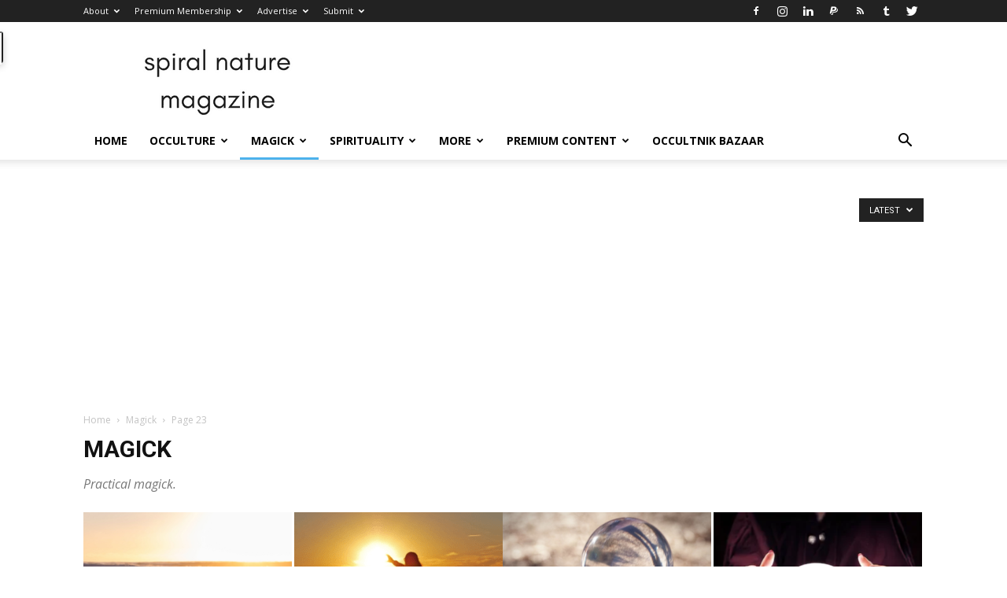

--- FILE ---
content_type: text/html; charset=UTF-8
request_url: https://www.spiralnature.com/category/magick/page/23/
body_size: 18515
content:
<!doctype html > <!--[if IE 8]> <html class="ie8" lang="en"> <![endif]--> <!--[if IE 9]> <html class="ie9" lang="en"> <![endif]--> <!--[if gt IE 8]><!--> <html lang="en-US"> <!--<![endif]--> <head> <title>Magick | Page 23 of 24 | Spiral Nature Magazine</title> <meta charset="UTF-8"/> <meta name="viewport" content="width=device-width, initial-scale=1.0"> <link rel="pingback" href="/xmlrpc.php"/> <meta name='robots' content='index, follow, max-image-preview:large, max-snippet:-1, max-video-preview:-1'/> <meta name="google-site-verification" content="YCQOsR9fuPOUQyq0-ZX5xO4h5dqtw5v7MGHM7v8Pnzs"/> <meta name="p:domain_verify" content="0d6b9026bf7ad2df991f2c90013da938"/> <link rel="icon" type="image/png" href="/wp-content/uploads/sn-icon-16x16-copy.png?x43341"> <link rel="canonical" href="https://www.spiralnature.com/category/magick/page/23/"/> <link rel="prev" href="../22/"/> <link rel="next" href="../24/"/> <meta property="og:locale" content="en_US"/> <meta property="og:type" content="article"/> <meta property="og:title" content="Magick | Page 23 of 24 | Spiral Nature Magazine"/> <meta property="og:description" content="Practical magick."/> <meta property="og:url" content="https://www.spiralnature.com/category/magick/"/> <meta property="og:site_name" content="Spiral Nature Magazine"/> <meta property="og:image" content="https://www.spiralnature.com/wp-content/uploads/spiral-nature-magazine-retina-logo.png"/> <meta property="og:image:width" content="544"/> <meta property="og:image:height" content="180"/> <meta property="og:image:type" content="image/png"/> <meta name="twitter:card" content="summary_large_image"/> <meta name="twitter:site" content="@SpiralNature"/> <script type="application/ld+json" class="yoast-schema-graph">{"@context":"https://schema.org","@graph":[{"@type":"CollectionPage","@id":"https://www.spiralnature.com/category/magick/","url":"https://www.spiralnature.com/category/magick/page/23/","name":"Magick | Page 23 of 24 | Spiral Nature Magazine","isPartOf":{"@id":"https://www.spiralnature.com/#website"},"breadcrumb":{"@id":"https://www.spiralnature.com/category/magick/page/23/#breadcrumb"},"inLanguage":"en-US"},{"@type":"BreadcrumbList","@id":"https://www.spiralnature.com/category/magick/page/23/#breadcrumb","itemListElement":[{"@type":"ListItem","position":1,"name":"Home","item":"https://www.spiralnature.com/"},{"@type":"ListItem","position":2,"name":"Magick"}]},{"@type":"WebSite","@id":"https://www.spiralnature.com/#website","url":"https://www.spiralnature.com/","name":"Spiral Nature Magazine","description":"Exploring occulture since 2000.","publisher":{"@id":"https://www.spiralnature.com/#organization"},"potentialAction":[{"@type":"SearchAction","target":{"@type":"EntryPoint","urlTemplate":"https://www.spiralnature.com/?s={search_term_string}"},"query-input":"required name=search_term_string"}],"inLanguage":"en-US"},{"@type":"Organization","@id":"https://www.spiralnature.com/#organization","name":"Spiral Nature Magazine","url":"https://www.spiralnature.com/","logo":{"@type":"ImageObject","inLanguage":"en-US","@id":"https://www.spiralnature.com/#/schema/logo/image/","url":"https://www.spiralnature.com/wp-content/uploads/spiral-nature-magazine-logo.png","contentUrl":"https://www.spiralnature.com/wp-content/uploads/spiral-nature-magazine-logo.png","width":270,"height":90,"caption":"Spiral Nature Magazine"},"image":{"@id":"https://www.spiralnature.com/#/schema/logo/image/"},"sameAs":["https://www.facebook.com/spiralnature","https://twitter.com/SpiralNature","https://www.instagram.com/spiralnature/","http://www.linkedin.com/company/spiral-nature/","http://www.pinterest.com/spiralnature/"]}]}</script> <link rel='dns-prefetch' href="//www.googletagmanager.com/"/> <link rel='dns-prefetch' href="//js.stripe.com/"/> <link rel='dns-prefetch' href="//checkout.stripe.com/"/> <link rel='dns-prefetch' href="//stats.wp.com/"/> <link rel='dns-prefetch' href="//fonts.googleapis.com/"/> <link rel='dns-prefetch' href="//v0.wordpress.com/"/> <link rel='dns-prefetch' href="//pagead2.googlesyndication.com/"/> <link rel="alternate" type="application/rss+xml" title="Spiral Nature Magazine &raquo; Feed" href="/feed/"/> <link rel="alternate" type="application/rss+xml" title="Spiral Nature Magazine &raquo; Magick Category Feed" href="../../feed/"/> <script type="text/javascript">
/* <![CDATA[ */
window._wpemojiSettings = {"baseUrl":"https:\/\/s.w.org\/images\/core\/emoji\/14.0.0\/72x72\/","ext":".png","svgUrl":"https:\/\/s.w.org\/images\/core\/emoji\/14.0.0\/svg\/","svgExt":".svg","source":{"concatemoji":"https:\/\/www.spiralnature.com\/wp-includes\/js\/wp-emoji-release.min.js?ver=6.4.3"}};
/*! This file is auto-generated */
!function(i,n){var o,s,e;function c(e){try{var t={supportTests:e,timestamp:(new Date).valueOf()};sessionStorage.setItem(o,JSON.stringify(t))}catch(e){}}function p(e,t,n){e.clearRect(0,0,e.canvas.width,e.canvas.height),e.fillText(t,0,0);var t=new Uint32Array(e.getImageData(0,0,e.canvas.width,e.canvas.height).data),r=(e.clearRect(0,0,e.canvas.width,e.canvas.height),e.fillText(n,0,0),new Uint32Array(e.getImageData(0,0,e.canvas.width,e.canvas.height).data));return t.every(function(e,t){return e===r[t]})}function u(e,t,n){switch(t){case"flag":return n(e,"\ud83c\udff3\ufe0f\u200d\u26a7\ufe0f","\ud83c\udff3\ufe0f\u200b\u26a7\ufe0f")?!1:!n(e,"\ud83c\uddfa\ud83c\uddf3","\ud83c\uddfa\u200b\ud83c\uddf3")&&!n(e,"\ud83c\udff4\udb40\udc67\udb40\udc62\udb40\udc65\udb40\udc6e\udb40\udc67\udb40\udc7f","\ud83c\udff4\u200b\udb40\udc67\u200b\udb40\udc62\u200b\udb40\udc65\u200b\udb40\udc6e\u200b\udb40\udc67\u200b\udb40\udc7f");case"emoji":return!n(e,"\ud83e\udef1\ud83c\udffb\u200d\ud83e\udef2\ud83c\udfff","\ud83e\udef1\ud83c\udffb\u200b\ud83e\udef2\ud83c\udfff")}return!1}function f(e,t,n){var r="undefined"!=typeof WorkerGlobalScope&&self instanceof WorkerGlobalScope?new OffscreenCanvas(300,150):i.createElement("canvas"),a=r.getContext("2d",{willReadFrequently:!0}),o=(a.textBaseline="top",a.font="600 32px Arial",{});return e.forEach(function(e){o[e]=t(a,e,n)}),o}function t(e){var t=i.createElement("script");t.src=e,t.defer=!0,i.head.appendChild(t)}"undefined"!=typeof Promise&&(o="wpEmojiSettingsSupports",s=["flag","emoji"],n.supports={everything:!0,everythingExceptFlag:!0},e=new Promise(function(e){i.addEventListener("DOMContentLoaded",e,{once:!0})}),new Promise(function(t){var n=function(){try{var e=JSON.parse(sessionStorage.getItem(o));if("object"==typeof e&&"number"==typeof e.timestamp&&(new Date).valueOf()<e.timestamp+604800&&"object"==typeof e.supportTests)return e.supportTests}catch(e){}return null}();if(!n){if("undefined"!=typeof Worker&&"undefined"!=typeof OffscreenCanvas&&"undefined"!=typeof URL&&URL.createObjectURL&&"undefined"!=typeof Blob)try{var e="postMessage("+f.toString()+"("+[JSON.stringify(s),u.toString(),p.toString()].join(",")+"));",r=new Blob([e],{type:"text/javascript"}),a=new Worker(URL.createObjectURL(r),{name:"wpTestEmojiSupports"});return void(a.onmessage=function(e){c(n=e.data),a.terminate(),t(n)})}catch(e){}c(n=f(s,u,p))}t(n)}).then(function(e){for(var t in e)n.supports[t]=e[t],n.supports.everything=n.supports.everything&&n.supports[t],"flag"!==t&&(n.supports.everythingExceptFlag=n.supports.everythingExceptFlag&&n.supports[t]);n.supports.everythingExceptFlag=n.supports.everythingExceptFlag&&!n.supports.flag,n.DOMReady=!1,n.readyCallback=function(){n.DOMReady=!0}}).then(function(){return e}).then(function(){var e;n.supports.everything||(n.readyCallback(),(e=n.source||{}).concatemoji?t(e.concatemoji):e.wpemoji&&e.twemoji&&(t(e.twemoji),t(e.wpemoji)))}))}((window,document),window._wpemojiSettings);
/* ]]> */
</script> <link rel='stylesheet' id='adsanity-default-css-css' href="/wp-content/plugins/adsanity/dist/css/widget-default.css?x43341&amp;ver=1.7.2" type='text/css' media='screen'/> <style id='wp-emoji-styles-inline-css' type='text/css'> img.wp-smiley, img.emoji { display: inline !important; border: none !important; box-shadow: none !important; height: 1em !important; width: 1em !important; margin: 0 0.07em !important; vertical-align: -0.1em !important; background: none !important; padding: 0 !important; } </style> <link rel='stylesheet' id='wp-block-library-css' href="/wp-includes/css/dist/block-library/style.min.css?x43341&amp;ver=6.4.3" type='text/css' media='all'/> <style id='wp-block-library-inline-css' type='text/css'> .has-text-align-justify{text-align:justify;} </style> <link rel='stylesheet' id='mediaelement-css' href="/wp-includes/js/mediaelement/mediaelementplayer-legacy.min.css?x43341&amp;ver=4.2.17" type='text/css' media='all'/> <link rel='stylesheet' id='wp-mediaelement-css' href="/wp-includes/js/mediaelement/wp-mediaelement.min.css?x43341&amp;ver=6.4.3" type='text/css' media='all'/> <style id='classic-theme-styles-inline-css' type='text/css'> /*! This file is auto-generated */ .wp-block-button__link{color:#fff;background-color:#32373c;border-radius:9999px;box-shadow:none;text-decoration:none;padding:calc(.667em + 2px) calc(1.333em + 2px);font-size:1.125em}.wp-block-file__button{background:#32373c;color:#fff;text-decoration:none} </style> <style id='global-styles-inline-css' type='text/css'> body{--wp--preset--color--black: #000000;--wp--preset--color--cyan-bluish-gray: #abb8c3;--wp--preset--color--white: #ffffff;--wp--preset--color--pale-pink: #f78da7;--wp--preset--color--vivid-red: #cf2e2e;--wp--preset--color--luminous-vivid-orange: #ff6900;--wp--preset--color--luminous-vivid-amber: #fcb900;--wp--preset--color--light-green-cyan: #7bdcb5;--wp--preset--color--vivid-green-cyan: #00d084;--wp--preset--color--pale-cyan-blue: #8ed1fc;--wp--preset--color--vivid-cyan-blue: #0693e3;--wp--preset--color--vivid-purple: #9b51e0;--wp--preset--gradient--vivid-cyan-blue-to-vivid-purple: linear-gradient(135deg,rgba(6,147,227,1) 0%,rgb(155,81,224) 100%);--wp--preset--gradient--light-green-cyan-to-vivid-green-cyan: linear-gradient(135deg,rgb(122,220,180) 0%,rgb(0,208,130) 100%);--wp--preset--gradient--luminous-vivid-amber-to-luminous-vivid-orange: linear-gradient(135deg,rgba(252,185,0,1) 0%,rgba(255,105,0,1) 100%);--wp--preset--gradient--luminous-vivid-orange-to-vivid-red: linear-gradient(135deg,rgba(255,105,0,1) 0%,rgb(207,46,46) 100%);--wp--preset--gradient--very-light-gray-to-cyan-bluish-gray: linear-gradient(135deg,rgb(238,238,238) 0%,rgb(169,184,195) 100%);--wp--preset--gradient--cool-to-warm-spectrum: linear-gradient(135deg,rgb(74,234,220) 0%,rgb(151,120,209) 20%,rgb(207,42,186) 40%,rgb(238,44,130) 60%,rgb(251,105,98) 80%,rgb(254,248,76) 100%);--wp--preset--gradient--blush-light-purple: linear-gradient(135deg,rgb(255,206,236) 0%,rgb(152,150,240) 100%);--wp--preset--gradient--blush-bordeaux: linear-gradient(135deg,rgb(254,205,165) 0%,rgb(254,45,45) 50%,rgb(107,0,62) 100%);--wp--preset--gradient--luminous-dusk: linear-gradient(135deg,rgb(255,203,112) 0%,rgb(199,81,192) 50%,rgb(65,88,208) 100%);--wp--preset--gradient--pale-ocean: linear-gradient(135deg,rgb(255,245,203) 0%,rgb(182,227,212) 50%,rgb(51,167,181) 100%);--wp--preset--gradient--electric-grass: linear-gradient(135deg,rgb(202,248,128) 0%,rgb(113,206,126) 100%);--wp--preset--gradient--midnight: linear-gradient(135deg,rgb(2,3,129) 0%,rgb(40,116,252) 100%);--wp--preset--font-size--small: 13px;--wp--preset--font-size--medium: 20px;--wp--preset--font-size--large: 36px;--wp--preset--font-size--x-large: 42px;--wp--preset--spacing--20: 0.44rem;--wp--preset--spacing--30: 0.67rem;--wp--preset--spacing--40: 1rem;--wp--preset--spacing--50: 1.5rem;--wp--preset--spacing--60: 2.25rem;--wp--preset--spacing--70: 3.38rem;--wp--preset--spacing--80: 5.06rem;--wp--preset--shadow--natural: 6px 6px 9px rgba(0, 0, 0, 0.2);--wp--preset--shadow--deep: 12px 12px 50px rgba(0, 0, 0, 0.4);--wp--preset--shadow--sharp: 6px 6px 0px rgba(0, 0, 0, 0.2);--wp--preset--shadow--outlined: 6px 6px 0px -3px rgba(255, 255, 255, 1), 6px 6px rgba(0, 0, 0, 1);--wp--preset--shadow--crisp: 6px 6px 0px rgba(0, 0, 0, 1);}:where(.is-layout-flex){gap: 0.5em;}:where(.is-layout-grid){gap: 0.5em;}body .is-layout-flow > .alignleft{float: left;margin-inline-start: 0;margin-inline-end: 2em;}body .is-layout-flow > .alignright{float: right;margin-inline-start: 2em;margin-inline-end: 0;}body .is-layout-flow > .aligncenter{margin-left: auto !important;margin-right: auto !important;}body .is-layout-constrained > .alignleft{float: left;margin-inline-start: 0;margin-inline-end: 2em;}body .is-layout-constrained > .alignright{float: right;margin-inline-start: 2em;margin-inline-end: 0;}body .is-layout-constrained > .aligncenter{margin-left: auto !important;margin-right: auto !important;}body .is-layout-constrained > :where(:not(.alignleft):not(.alignright):not(.alignfull)){max-width: var(--wp--style--global--content-size);margin-left: auto !important;margin-right: auto !important;}body .is-layout-constrained > .alignwide{max-width: var(--wp--style--global--wide-size);}body .is-layout-flex{display: flex;}body .is-layout-flex{flex-wrap: wrap;align-items: center;}body .is-layout-flex > *{margin: 0;}body .is-layout-grid{display: grid;}body .is-layout-grid > *{margin: 0;}:where(.wp-block-columns.is-layout-flex){gap: 2em;}:where(.wp-block-columns.is-layout-grid){gap: 2em;}:where(.wp-block-post-template.is-layout-flex){gap: 1.25em;}:where(.wp-block-post-template.is-layout-grid){gap: 1.25em;}.has-black-color{color: var(--wp--preset--color--black) !important;}.has-cyan-bluish-gray-color{color: var(--wp--preset--color--cyan-bluish-gray) !important;}.has-white-color{color: var(--wp--preset--color--white) !important;}.has-pale-pink-color{color: var(--wp--preset--color--pale-pink) !important;}.has-vivid-red-color{color: var(--wp--preset--color--vivid-red) !important;}.has-luminous-vivid-orange-color{color: var(--wp--preset--color--luminous-vivid-orange) !important;}.has-luminous-vivid-amber-color{color: var(--wp--preset--color--luminous-vivid-amber) !important;}.has-light-green-cyan-color{color: var(--wp--preset--color--light-green-cyan) !important;}.has-vivid-green-cyan-color{color: var(--wp--preset--color--vivid-green-cyan) !important;}.has-pale-cyan-blue-color{color: var(--wp--preset--color--pale-cyan-blue) !important;}.has-vivid-cyan-blue-color{color: var(--wp--preset--color--vivid-cyan-blue) !important;}.has-vivid-purple-color{color: var(--wp--preset--color--vivid-purple) !important;}.has-black-background-color{background-color: var(--wp--preset--color--black) !important;}.has-cyan-bluish-gray-background-color{background-color: var(--wp--preset--color--cyan-bluish-gray) !important;}.has-white-background-color{background-color: var(--wp--preset--color--white) !important;}.has-pale-pink-background-color{background-color: var(--wp--preset--color--pale-pink) !important;}.has-vivid-red-background-color{background-color: var(--wp--preset--color--vivid-red) !important;}.has-luminous-vivid-orange-background-color{background-color: var(--wp--preset--color--luminous-vivid-orange) !important;}.has-luminous-vivid-amber-background-color{background-color: var(--wp--preset--color--luminous-vivid-amber) !important;}.has-light-green-cyan-background-color{background-color: var(--wp--preset--color--light-green-cyan) !important;}.has-vivid-green-cyan-background-color{background-color: var(--wp--preset--color--vivid-green-cyan) !important;}.has-pale-cyan-blue-background-color{background-color: var(--wp--preset--color--pale-cyan-blue) !important;}.has-vivid-cyan-blue-background-color{background-color: var(--wp--preset--color--vivid-cyan-blue) !important;}.has-vivid-purple-background-color{background-color: var(--wp--preset--color--vivid-purple) !important;}.has-black-border-color{border-color: var(--wp--preset--color--black) !important;}.has-cyan-bluish-gray-border-color{border-color: var(--wp--preset--color--cyan-bluish-gray) !important;}.has-white-border-color{border-color: var(--wp--preset--color--white) !important;}.has-pale-pink-border-color{border-color: var(--wp--preset--color--pale-pink) !important;}.has-vivid-red-border-color{border-color: var(--wp--preset--color--vivid-red) !important;}.has-luminous-vivid-orange-border-color{border-color: var(--wp--preset--color--luminous-vivid-orange) !important;}.has-luminous-vivid-amber-border-color{border-color: var(--wp--preset--color--luminous-vivid-amber) !important;}.has-light-green-cyan-border-color{border-color: var(--wp--preset--color--light-green-cyan) !important;}.has-vivid-green-cyan-border-color{border-color: var(--wp--preset--color--vivid-green-cyan) !important;}.has-pale-cyan-blue-border-color{border-color: var(--wp--preset--color--pale-cyan-blue) !important;}.has-vivid-cyan-blue-border-color{border-color: var(--wp--preset--color--vivid-cyan-blue) !important;}.has-vivid-purple-border-color{border-color: var(--wp--preset--color--vivid-purple) !important;}.has-vivid-cyan-blue-to-vivid-purple-gradient-background{background: var(--wp--preset--gradient--vivid-cyan-blue-to-vivid-purple) !important;}.has-light-green-cyan-to-vivid-green-cyan-gradient-background{background: var(--wp--preset--gradient--light-green-cyan-to-vivid-green-cyan) !important;}.has-luminous-vivid-amber-to-luminous-vivid-orange-gradient-background{background: var(--wp--preset--gradient--luminous-vivid-amber-to-luminous-vivid-orange) !important;}.has-luminous-vivid-orange-to-vivid-red-gradient-background{background: var(--wp--preset--gradient--luminous-vivid-orange-to-vivid-red) !important;}.has-very-light-gray-to-cyan-bluish-gray-gradient-background{background: var(--wp--preset--gradient--very-light-gray-to-cyan-bluish-gray) !important;}.has-cool-to-warm-spectrum-gradient-background{background: var(--wp--preset--gradient--cool-to-warm-spectrum) !important;}.has-blush-light-purple-gradient-background{background: var(--wp--preset--gradient--blush-light-purple) !important;}.has-blush-bordeaux-gradient-background{background: var(--wp--preset--gradient--blush-bordeaux) !important;}.has-luminous-dusk-gradient-background{background: var(--wp--preset--gradient--luminous-dusk) !important;}.has-pale-ocean-gradient-background{background: var(--wp--preset--gradient--pale-ocean) !important;}.has-electric-grass-gradient-background{background: var(--wp--preset--gradient--electric-grass) !important;}.has-midnight-gradient-background{background: var(--wp--preset--gradient--midnight) !important;}.has-small-font-size{font-size: var(--wp--preset--font-size--small) !important;}.has-medium-font-size{font-size: var(--wp--preset--font-size--medium) !important;}.has-large-font-size{font-size: var(--wp--preset--font-size--large) !important;}.has-x-large-font-size{font-size: var(--wp--preset--font-size--x-large) !important;} .wp-block-navigation a:where(:not(.wp-element-button)){color: inherit;} :where(.wp-block-post-template.is-layout-flex){gap: 1.25em;}:where(.wp-block-post-template.is-layout-grid){gap: 1.25em;} :where(.wp-block-columns.is-layout-flex){gap: 2em;}:where(.wp-block-columns.is-layout-grid){gap: 2em;} .wp-block-pullquote{font-size: 1.5em;line-height: 1.6;} </style> <link rel='stylesheet' id='theme-my-login-css' href="/wp-content/plugins/theme-my-login/assets/styles/theme-my-login.min.css?x43341&amp;ver=7.1.6" type='text/css' media='all'/> <link rel='stylesheet' id='wp-polls-css' href="/wp-content/plugins/wp-polls/polls-css.css?x43341&amp;ver=2.77.2" type='text/css' media='all'/> <style id='wp-polls-inline-css' type='text/css'> .wp-polls .pollbar { margin: 1px; font-size: 8px; line-height: 10px; height: 10px; background-image: url('https://www.spiralnature.com/wp-content/plugins/wp-polls/images/default_gradient/pollbg.gif'); border: 1px solid #c8c8c8; } </style> <link rel='stylesheet' id='google-fonts-style-css' href="//fonts.googleapis.com/css?family=Open+Sans%3A300italic%2C400%2C400italic%2C600%2C600italic%2C700%7CRoboto%3A300%2C400%2C400italic%2C500%2C500italic%2C700%2C900&#038;ver=9.2.1" type='text/css' media='all'/> <link rel='stylesheet' id='js_composer_front-css' href="/wp-content/plugins/js_composer/assets/css/js_composer.min.css?x43341&amp;ver=5.5.1" type='text/css' media='all'/> <link rel='stylesheet' id='td-theme-css' href="/wp-content/themes/Newspaper/style.css?x43341&amp;ver=9.2.1" type='text/css' media='all'/> <link rel='stylesheet' id='jetpack_css-css' href="/wp-content/plugins/jetpack/css/jetpack.css?x43341&amp;ver=13.0" type='text/css' media='all'/> <link rel="https://api.w.org/" href="/wp-json/"/><link rel="alternate" type="application/json" href="/wp-json/wp/v2/categories/53"/><link rel="EditURI" type="application/rsd+xml" title="RSD" href="/xmlrpc.php?rsd"/> <meta name="generator" content="WordPress 6.4.3"/> <meta name="generator" content="Site Kit by Google 1.119.0"/> <style type="text/css"> ol.footnotes li {list-style-type:decimal;} </style> <style>img#wpstats{display:none}</style> <!--[if lt IE 9]><script src="//cdnjs.cloudflare.com/ajax/libs/html5shiv/3.7.3/html5shiv.js"></script><![endif]--> <meta name="google-adsense-platform-account" content="ca-host-pub-2644536267352236"> <meta name="google-adsense-platform-domain" content="sitekit.withgoogle.com"> <meta name="generator" content="Powered by WPBakery Page Builder - drag and drop page builder for WordPress."/> <!--[if lte IE 9]><link rel="stylesheet" type="text/css" href="/wp-content/plugins/js_composer/assets/css/vc_lte_ie9.min.css?x43341" media="screen"><![endif]--><style type="text/css">.broken_link, a.broken_link { text-decoration: line-through; }</style> <script type="text/javascript" async="async" src="https://pagead2.googlesyndication.com/pagead/js/adsbygoogle.js?client=ca-pub-1826176091844621&amp;host=ca-host-pub-2644536267352236" crossorigin="anonymous"></script> <script type="text/javascript">
/* <![CDATA[ */

			( function( w, d, s, l, i ) {
				w[l] = w[l] || [];
				w[l].push( {'gtm.start': new Date().getTime(), event: 'gtm.js'} );
				var f = d.getElementsByTagName( s )[0],
					j = d.createElement( s ), dl = l != 'dataLayer' ? '&l=' + l : '';
				j.async = true;
				j.src = 'https://www.googletagmanager.com/gtm.js?id=' + i + dl;
				f.parentNode.insertBefore( j, f );
			} )( window, document, 'script', 'dataLayer', 'GTM-T329WLZD' );
			
/* ]]> */
</script> <script>
    
    

	    var tdBlocksArray = []; //here we store all the items for the current page

	    //td_block class - each ajax block uses a object of this class for requests
	    function tdBlock() {
		    this.id = '';
		    this.block_type = 1; //block type id (1-234 etc)
		    this.atts = '';
		    this.td_column_number = '';
		    this.td_current_page = 1; //
		    this.post_count = 0; //from wp
		    this.found_posts = 0; //from wp
		    this.max_num_pages = 0; //from wp
		    this.td_filter_value = ''; //current live filter value
		    this.is_ajax_running = false;
		    this.td_user_action = ''; // load more or infinite loader (used by the animation)
		    this.header_color = '';
		    this.ajax_pagination_infinite_stop = ''; //show load more at page x
	    }


        // td_js_generator - mini detector
        (function(){
            var htmlTag = document.getElementsByTagName("html")[0];

	        if ( navigator.userAgent.indexOf("MSIE 10.0") > -1 ) {
                htmlTag.className += ' ie10';
            }

            if ( !!navigator.userAgent.match(/Trident.*rv\:11\./) ) {
                htmlTag.className += ' ie11';
            }

	        if ( navigator.userAgent.indexOf("Edge") > -1 ) {
                htmlTag.className += ' ieEdge';
            }

            if ( /(iPad|iPhone|iPod)/g.test(navigator.userAgent) ) {
                htmlTag.className += ' td-md-is-ios';
            }

            var user_agent = navigator.userAgent.toLowerCase();
            if ( user_agent.indexOf("android") > -1 ) {
                htmlTag.className += ' td-md-is-android';
            }

            if ( -1 !== navigator.userAgent.indexOf('Mac OS X')  ) {
                htmlTag.className += ' td-md-is-os-x';
            }

            if ( /chrom(e|ium)/.test(navigator.userAgent.toLowerCase()) ) {
               htmlTag.className += ' td-md-is-chrome';
            }

            if ( -1 !== navigator.userAgent.indexOf('Firefox') ) {
                htmlTag.className += ' td-md-is-firefox';
            }

            if ( -1 !== navigator.userAgent.indexOf('Safari') && -1 === navigator.userAgent.indexOf('Chrome') ) {
                htmlTag.className += ' td-md-is-safari';
            }

            if( -1 !== navigator.userAgent.indexOf('IEMobile') ){
                htmlTag.className += ' td-md-is-iemobile';
            }

        })();




        var tdLocalCache = {};

        ( function () {
            "use strict";

            tdLocalCache = {
                data: {},
                remove: function (resource_id) {
                    delete tdLocalCache.data[resource_id];
                },
                exist: function (resource_id) {
                    return tdLocalCache.data.hasOwnProperty(resource_id) && tdLocalCache.data[resource_id] !== null;
                },
                get: function (resource_id) {
                    return tdLocalCache.data[resource_id];
                },
                set: function (resource_id, cachedData) {
                    tdLocalCache.remove(resource_id);
                    tdLocalCache.data[resource_id] = cachedData;
                }
            };
        })();

    
    
var td_viewport_interval_list=[{"limitBottom":767,"sidebarWidth":228},{"limitBottom":1018,"sidebarWidth":300},{"limitBottom":1140,"sidebarWidth":324}];
var td_animation_stack_effect="type0";
var tds_animation_stack=true;
var td_animation_stack_specific_selectors=".entry-thumb, img";
var td_animation_stack_general_selectors=".td-animation-stack img, .td-animation-stack .entry-thumb, .post img";
var td_ajax_url="https:\/\/www.spiralnature.com\/wp-admin\/admin-ajax.php?td_theme_name=Newspaper&v=9.2.1";
var td_get_template_directory_uri="https:\/\/www.spiralnature.com\/wp-content\/themes\/Newspaper";
var tds_snap_menu="snap";
var tds_logo_on_sticky="show_header_logo";
var tds_header_style="";
var td_please_wait="Please wait...";
var td_email_user_pass_incorrect="User or password incorrect!";
var td_email_user_incorrect="Email or username incorrect!";
var td_email_incorrect="Email incorrect!";
var tds_more_articles_on_post_enable="";
var tds_more_articles_on_post_time_to_wait="";
var tds_more_articles_on_post_pages_distance_from_top=0;
var tds_theme_color_site_wide="#4db2ec";
var tds_smart_sidebar="";
var tdThemeName="Newspaper";
var td_magnific_popup_translation_tPrev="Previous (Left arrow key)";
var td_magnific_popup_translation_tNext="Next (Right arrow key)";
var td_magnific_popup_translation_tCounter="%curr% of %total%";
var td_magnific_popup_translation_ajax_tError="The content from %url% could not be loaded.";
var td_magnific_popup_translation_image_tError="The image #%curr% could not be loaded.";
var tdDateNamesI18n={"month_names":["January","February","March","April","May","June","July","August","September","October","November","December"],"month_names_short":["Jan","Feb","Mar","Apr","May","Jun","Jul","Aug","Sep","Oct","Nov","Dec"],"day_names":["Sunday","Monday","Tuesday","Wednesday","Thursday","Friday","Saturday"],"day_names_short":["Sun","Mon","Tue","Wed","Thu","Fri","Sat"]};
var td_ad_background_click_link="";
var td_ad_background_click_target="";
</script> <script type="application/ld+json">
    {
        "@context": "http://schema.org",
        "@type": "BreadcrumbList",
        "itemListElement": [
            {
                "@type": "ListItem",
                "position": 1,
                "item": {
                    "@type": "WebSite",
                    "@id": "https://www.spiralnature.com/",
                    "name": "Home"
                }
            },
            {
                "@type": "ListItem",
                "position": 2,
                    "item": {
                    "@type": "WebPage",
                    "@id": "https://www.spiralnature.com/category/magick/",
                    "name": "Magick"
                }
            }
            ,{
                "@type": "ListItem",
                "position": 3,
                    "item": {
                    "@type": "WebPage",
                    "@id": "",
                    "name": "Page 23"                                
                }
            }    
        ]
    }
</script> <link rel="icon" href="/wp-content/uploads/cropped-cropped-sn-icon-512x512-32x32.png?x43341" sizes="32x32"/> <link rel="icon" href="/wp-content/uploads/cropped-cropped-sn-icon-512x512-192x192.png?x43341" sizes="192x192"/> <link rel="apple-touch-icon" href="/wp-content/uploads/cropped-cropped-sn-icon-512x512-180x180.png?x43341"/> <meta name="msapplication-TileImage" content="https://www.spiralnature.com/wp-content/uploads/cropped-cropped-sn-icon-512x512-270x270.png"/> <noscript><style type="text/css"> .wpb_animate_when_almost_visible { opacity: 1; }</style></noscript></head> <body data-rsssl=1 class="archive paged category category-magick category-53 paged-23 category-paged-23 global-block-template-5 td_category_template_1 td_category_top_posts_style_1 wpb-js-composer js-comp-ver-5.5.1 vc_responsive td-animation-stack-type0 td-full-layout" itemscope="itemscope" itemtype="https://schema.org/WebPage"> <div class="td-scroll-up"><i class="td-icon-menu-up"></i></div> <div class="td-menu-background"></div> <div id="td-mobile-nav"> <div class="td-mobile-container"> <div class="td-menu-socials-wrap"> <div class="td-menu-socials"> <span class="td-social-icon-wrap"> <a target="_blank" href="//www.facebook.com/spiralnature/" title="Facebook"> <i class="td-icon-font td-icon-facebook"></i> </a> </span> <span class="td-social-icon-wrap"> <a target="_blank" href="//instagram.com/spiralnature/" title="Instagram"> <i class="td-icon-font td-icon-instagram"></i> </a> </span> <span class="td-social-icon-wrap"> <a target="_blank" href="//www.linkedin.com/company/spiral-nature?originalSubdomain=ca" title="Linkedin"> <i class="td-icon-font td-icon-linkedin"></i> </a> </span> <span class="td-social-icon-wrap"> <a target="_blank" href="http://paypal.me/nicomaramckay" title="Paypal"> <i class="td-icon-font td-icon-paypal"></i> </a> </span> <span class="td-social-icon-wrap"> <a target="_blank" href="//spiralnature.com/feed" title="RSS"> <i class="td-icon-font td-icon-rss"></i> </a> </span> <span class="td-social-icon-wrap"> <a target="_blank" href="http://spiral-nature.tumblr.com/" title="Tumblr"> <i class="td-icon-font td-icon-tumblr"></i> </a> </span> <span class="td-social-icon-wrap"> <a target="_blank" href="//twitter.com/spiralnature" title="Twitter"> <i class="td-icon-font td-icon-twitter"></i> </a> </span> </div> <div class="td-mobile-close"> <a href="#"><i class="td-icon-close-mobile"></i></a> </div> </div> <div class="td-mobile-content"> <div class="menu-navigation-header-menu-container"><ul id="menu-navigation-header-menu" class="td-mobile-main-menu"><li id="menu-item-25814" class="menu-item menu-item-type-custom menu-item-object-custom menu-item-first menu-item-25814"><a href="//spiralnature.com/">Home</a></li> <li id="menu-item-3409" class="menu-item menu-item-type-taxonomy menu-item-object-category menu-item-has-children menu-item-3409"><a href="../../../culture/">Occulture<i class="td-icon-menu-right td-element-after"></i></a> <ul class="sub-menu"> <li id="menu-item-9577" class="menu-item menu-item-type-custom menu-item-object-custom menu-item-9577"><a href="/topic/art/">Art</a></li> <li id="menu-item-9583" class="menu-item menu-item-type-custom menu-item-object-custom menu-item-9583"><a href="/topic/biography/">Biography</a></li> <li id="menu-item-9576" class="menu-item menu-item-type-custom menu-item-object-custom menu-item-9576"><a href="/topic/events/">Events</a></li> <li id="menu-item-9584" class="menu-item menu-item-type-custom menu-item-object-custom menu-item-9584"><a href="/topic/film-and-television/">Film and Television</a></li> <li id="menu-item-9579" class="menu-item menu-item-type-custom menu-item-object-custom menu-item-9579"><a href="/topic/food-and-cooking/">Food and Cooking</a></li> <li id="menu-item-9578" class="menu-item menu-item-type-custom menu-item-object-custom menu-item-9578"><a href="/topic/interviews/">Interviews</a></li> <li id="menu-item-9585" class="menu-item menu-item-type-custom menu-item-object-custom menu-item-9585"><a href="/topic/music/">Music</a></li> <li id="menu-item-3410" class="menu-item menu-item-type-taxonomy menu-item-object-category menu-item-3410"><a href="../../../reviews/">Reviews</a></li> </ul> </li> <li id="menu-item-3402" class="menu-item menu-item-type-taxonomy menu-item-object-category current-menu-item menu-item-has-children menu-item-3402"><a href="../../">Magick<i class="td-icon-menu-right td-element-after"></i></a> <ul class="sub-menu"> <li id="menu-item-9551" class="menu-item menu-item-type-custom menu-item-object-custom menu-item-9551"><a href="/topic/chaos-magick/">Chaos Magick</a></li> <li id="menu-item-9553" class="menu-item menu-item-type-custom menu-item-object-custom menu-item-has-children menu-item-9553"><a href="/topic/divination/">Divination<i class="td-icon-menu-right td-element-after"></i></a> <ul class="sub-menu"> <li id="menu-item-9581" class="menu-item menu-item-type-custom menu-item-object-custom menu-item-9581"><a href="/topic/astrology/">Astrology</a></li> <li id="menu-item-9555" class="menu-item menu-item-type-custom menu-item-object-custom menu-item-9555"><a href="/topic/i-ching/">I Ching</a></li> <li id="menu-item-9556" class="menu-item menu-item-type-custom menu-item-object-custom menu-item-9556"><a href="/topic/oracles/">Oracles</a></li> <li id="menu-item-9554" class="menu-item menu-item-type-custom menu-item-object-custom menu-item-9554"><a href="/topic/tarot/">Tarot</a></li> </ul> </li> <li id="menu-item-9559" class="menu-item menu-item-type-custom menu-item-object-custom menu-item-9559"><a href="/topic/dreaming/">Dream Work</a></li> <li id="menu-item-9560" class="menu-item menu-item-type-custom menu-item-object-custom menu-item-9560"><a href="/topic/enochian/">Enochian</a></li> <li id="menu-item-9552" class="menu-item menu-item-type-custom menu-item-object-custom menu-item-9552"><a href="/topic/kabbalah/">Kabbalah</a></li> <li id="menu-item-9573" class="menu-item menu-item-type-custom menu-item-object-custom menu-item-9573"><a href="/topic/sex/">Sex Magick</a></li> <li id="menu-item-9557" class="menu-item menu-item-type-custom menu-item-object-custom menu-item-9557"><a href="/topic/visualization/">Visualization</a></li> <li id="menu-item-9562" class="menu-item menu-item-type-custom menu-item-object-custom menu-item-9562"><a href="/topic/witchcraft/">Witchcraft</a></li> </ul> </li> <li id="menu-item-3418" class="menu-item menu-item-type-taxonomy menu-item-object-category menu-item-has-children menu-item-3418"><a href="../../../spirituality/">Spirituality<i class="td-icon-menu-right td-element-after"></i></a> <ul class="sub-menu"> <li id="menu-item-9572" class="menu-item menu-item-type-custom menu-item-object-custom menu-item-9572"><a href="/topic/atheism/">Atheism</a></li> <li id="menu-item-9571" class="menu-item menu-item-type-custom menu-item-object-custom menu-item-9571"><a href="/topic/buddhism/">Buddhism</a></li> <li id="menu-item-9570" class="menu-item menu-item-type-custom menu-item-object-custom menu-item-9570"><a href="/topic/christianity/">Christianity</a></li> <li id="menu-item-9568" class="menu-item menu-item-type-custom menu-item-object-custom menu-item-9568"><a href="/topic/lucumi-2/">Lucumi</a></li> <li id="menu-item-9561" class="menu-item menu-item-type-custom menu-item-object-custom menu-item-has-children menu-item-9561"><a href="/topic/paganism/">Paganism<i class="td-icon-menu-right td-element-after"></i></a> <ul class="sub-menu"> <li id="menu-item-9565" class="menu-item menu-item-type-custom menu-item-object-custom menu-item-9565"><a href="/topic/discordianism/">Discordianism</a></li> <li id="menu-item-9564" class="menu-item menu-item-type-custom menu-item-object-custom menu-item-9564"><a href="/topic/druidry/">Druidry</a></li> <li id="menu-item-9563" class="menu-item menu-item-type-custom menu-item-object-custom menu-item-9563"><a href="/topic/wicca/">Wicca</a></li> </ul> </li> <li id="menu-item-9566" class="menu-item menu-item-type-custom menu-item-object-custom menu-item-9566"><a href="/topic/satanism/">Satanism</a></li> <li id="menu-item-9580" class="menu-item menu-item-type-custom menu-item-object-custom menu-item-9580"><a href="/topic/shamanism/">Shamanism</a></li> <li id="menu-item-9574" class="menu-item menu-item-type-custom menu-item-object-custom menu-item-9574"><a href="/topic/tantra/">Tantra</a></li> <li id="menu-item-9582" class="menu-item menu-item-type-custom menu-item-object-custom menu-item-9582"><a href="/topic/thelema-2/">Thelema</a></li> <li id="menu-item-9569" class="menu-item menu-item-type-custom menu-item-object-custom menu-item-9569"><a href="/topic/vodou-2/">Vodou</a></li> <li id="menu-item-9575" class="menu-item menu-item-type-custom menu-item-object-custom menu-item-9575"><a href="/topic/yoga/">Yoga</a></li> </ul> </li> <li id="menu-item-3417" class="menu-item menu-item-type-taxonomy menu-item-object-category menu-item-has-children menu-item-3417"><a href="../../../shiny/">More<i class="td-icon-menu-right td-element-after"></i></a> <ul class="sub-menu"> <li id="menu-item-9603" class="menu-item menu-item-type-custom menu-item-object-custom menu-item-9603"><a href="/topic/calls/">Calls</a></li> <li id="menu-item-9604" class="menu-item menu-item-type-custom menu-item-object-custom menu-item-9604"><a href="/topic/greatest-hits/">Greatest Hits</a></li> <li id="menu-item-18841" class="menu-item menu-item-type-taxonomy menu-item-object-category menu-item-18841"><a href="../../../hidden-insights/">Hidden Insights</a></li> <li id="menu-item-9599" class="menu-item menu-item-type-custom menu-item-object-custom menu-item-9599"><a href="/topic/linkage/">Linkage</a></li> <li id="menu-item-9602" class="menu-item menu-item-type-custom menu-item-object-custom menu-item-9602"><a href="/topic/polls/">Polls</a></li> </ul> </li> <li id="menu-item-26146" class="menu-item menu-item-type-taxonomy menu-item-object-category menu-item-has-children menu-item-26146"><a href="../../../premium-content/">Premium Content<i class="td-icon-menu-right td-element-after"></i></a> <ul class="sub-menu"> <li id="menu-item-26037" class="menu-item menu-item-type-post_type menu-item-object-page menu-item-26037"><a href="/register/edit-your-profile/">Edit Your Profile</a></li> <li id="menu-item-26038" class="menu-item menu-item-type-post_type menu-item-object-page menu-item-26038"><a href="/register/your-membership/">Your Membership</a></li> </ul> </li> <li id="menu-item-26897" class="menu-item menu-item-type-post_type menu-item-object-page menu-item-26897"><a href="/bazaar/">Occultnik Bazaar</a></li> </ul></div> </div> </div> </div> <div class="td-search-background"></div> <div class="td-search-wrap-mob"> <div class="td-drop-down-search" aria-labelledby="td-header-search-button"> <form method="get" class="td-search-form" action="/"> <div class="td-search-close"> <a href="#"><i class="td-icon-close-mobile"></i></a> </div> <div role="search" class="td-search-input"> <span>Search</span> <input id="td-header-search-mob" type="text" name="s" autocomplete="off"/> </div> </form> <div id="td-aj-search-mob"></div> </div> </div> <div id="td-outer-wrap" class="td-theme-wrap"> <div class="td-header-wrap td-header-style-1 "> <div class="td-header-top-menu-full td-container-wrap "> <div class="td-container td-header-row td-header-top-menu"> <div class="top-bar-style-1"> <div class="td-header-sp-top-menu"> <div class="menu-top-container"><ul id="menu-top-header-menu" class="top-header-menu"><li id="menu-item-26893" class="menu-item menu-item-type-post_type menu-item-object-page menu-item-has-children menu-item-first td-menu-item td-normal-menu menu-item-26893"><a href="/about/">About</a> <ul class="sub-menu"> <li id="menu-item-26896" class="menu-item menu-item-type-post_type menu-item-object-page td-menu-item td-normal-menu menu-item-26896"><a href="/about/masthead/">Masthead</a></li> <li id="menu-item-25958" class="menu-item menu-item-type-post_type menu-item-object-page td-menu-item td-normal-menu menu-item-25958"><a title="Join Newsletter" href="/newsletter/">Join Newsletter</a></li> <li id="menu-item-26892" class="menu-item menu-item-type-post_type menu-item-object-page td-menu-item td-normal-menu menu-item-26892"><a href="/contact/">Contact</a></li> </ul> </li> <li id="menu-item-26032" class="menu-item menu-item-type-post_type menu-item-object-page menu-item-has-children td-menu-item td-normal-menu menu-item-26032"><a href="/premium-membership/">Premium Membership</a> <ul class="sub-menu"> <li id="menu-item-26033" class="menu-item menu-item-type-post_type menu-item-object-page td-menu-item td-normal-menu menu-item-26033"><a href="/register/">Become a Premium Member and Join the Occultnik Cabal!</a></li> <li id="menu-item-26561" class="menu-item menu-item-type-post_type menu-item-object-page td-menu-item td-normal-menu menu-item-26561"><a href="/register/your-membership/">Your Membership</a></li> <li id="menu-item-26560" class="menu-item menu-item-type-post_type menu-item-object-page td-menu-item td-normal-menu menu-item-26560"><a href="/register/edit-your-profile/">Edit Your Profile</a></li> </ul> </li> <li id="menu-item-25959" class="menu-item menu-item-type-post_type menu-item-object-page menu-item-has-children td-menu-item td-normal-menu menu-item-25959"><a title="Advertise With Us" href="/advertise-with-us/">Advertise</a> <ul class="sub-menu"> <li id="menu-item-26081" class="menu-item menu-item-type-post_type menu-item-object-page td-menu-item td-normal-menu menu-item-26081"><a href="/advertise-with-us/advertise-bazaar/">Advertise in the Bazaar</a></li> <li id="menu-item-26034" class="menu-item menu-item-type-post_type menu-item-object-page td-menu-item td-normal-menu menu-item-26034"><a href="/advertise-with-us/sponsored-content/">Sponsored Content</a></li> </ul> </li> <li id="menu-item-26035" class="menu-item menu-item-type-post_type menu-item-object-page menu-item-has-children td-menu-item td-normal-menu menu-item-26035"><a href="/submissions/">Submit</a> <ul class="sub-menu"> <li id="menu-item-26083" class="menu-item menu-item-type-post_type menu-item-object-page td-menu-item td-normal-menu menu-item-26083"><a href="/submissions/submission-guidelines/">Article Guidelines</a></li> <li id="menu-item-26082" class="menu-item menu-item-type-post_type menu-item-object-page td-menu-item td-normal-menu menu-item-26082"><a href="/submissions/review-guidelines/">Review Guidelines</a></li> <li id="menu-item-26894" class="menu-item menu-item-type-post_type menu-item-object-page td-menu-item td-normal-menu menu-item-26894"><a href="/submissions/style-guide/">Spiral Nature Style Guide</a></li> <li id="menu-item-26895" class="menu-item menu-item-type-post_type menu-item-object-page td-menu-item td-normal-menu menu-item-26895"><a href="/submissions/lexicon/">Spiral Nature Lexicon</a></li> </ul> </li> </ul></div></div> <div class="td-header-sp-top-widget"> <span class="td-social-icon-wrap"> <a target="_blank" href="//www.facebook.com/spiralnature/" title="Facebook"> <i class="td-icon-font td-icon-facebook"></i> </a> </span> <span class="td-social-icon-wrap"> <a target="_blank" href="//instagram.com/spiralnature/" title="Instagram"> <i class="td-icon-font td-icon-instagram"></i> </a> </span> <span class="td-social-icon-wrap"> <a target="_blank" href="//www.linkedin.com/company/spiral-nature?originalSubdomain=ca" title="Linkedin"> <i class="td-icon-font td-icon-linkedin"></i> </a> </span> <span class="td-social-icon-wrap"> <a target="_blank" href="http://paypal.me/nicomaramckay" title="Paypal"> <i class="td-icon-font td-icon-paypal"></i> </a> </span> <span class="td-social-icon-wrap"> <a target="_blank" href="//spiralnature.com/feed" title="RSS"> <i class="td-icon-font td-icon-rss"></i> </a> </span> <span class="td-social-icon-wrap"> <a target="_blank" href="http://spiral-nature.tumblr.com/" title="Tumblr"> <i class="td-icon-font td-icon-tumblr"></i> </a> </span> <span class="td-social-icon-wrap"> <a target="_blank" href="//twitter.com/spiralnature" title="Twitter"> <i class="td-icon-font td-icon-twitter"></i> </a> </span> </div> </div> </div> </div> <div class="td-banner-wrap-full td-logo-wrap-full td-container-wrap "> <div class="td-container td-header-row td-header-header"> <div class="td-header-sp-logo"> <a class="td-main-logo" href="/"> <img class="td-retina-data" data-retina="https://www.spiralnature.com/wp-content/uploads/spiral-nature-magazine-retina-logo.png" src="/wp-content/uploads/spiral-nature-magazine-logo.png?x43341" alt="Spiral Nature Magazine Logo" title="Spiral Nature Magazine Logo"/> <span class="td-visual-hidden">Spiral Nature Magazine</span> </a> </div> <div class="td-header-sp-recs"> <div class="td-header-rec-wrap"> <div class="td-a-rec td-a-rec-id-header td_uid_1_660bf96de8b97_rand td_block_template_5"><div class="adsanity-shortcode"></div></div> </div> </div> </div> </div> <div class="td-header-menu-wrap-full td-container-wrap "> <div class="td-header-menu-wrap td-header-gradient "> <div class="td-container td-header-row td-header-main-menu"> <div id="td-header-menu" role="navigation"> <div id="td-top-mobile-toggle"><a href="#"><i class="td-icon-font td-icon-mobile"></i></a></div> <div class="td-main-menu-logo td-logo-in-header"> <a class="td-mobile-logo td-sticky-header" href="/"> <img class="td-retina-data" data-retina="https://www.spiralnature.com/wp-content/uploads/spiral-nature-magazine-retina-mobile-logo.png" src="/wp-content/uploads/spiral-nature-magazine-mobile-logo.png?x43341" alt="Spiral Nature Magazine Logo" title="Spiral Nature Magazine Logo"/> </a> <a class="td-header-logo td-sticky-header" href="/"> <img class="td-retina-data" data-retina="https://www.spiralnature.com/wp-content/uploads/spiral-nature-magazine-retina-logo.png" src="/wp-content/uploads/spiral-nature-magazine-logo.png?x43341" alt="Spiral Nature Magazine Logo" title="Spiral Nature Magazine Logo"/> </a> </div> <div class="menu-navigation-header-menu-container"><ul id="menu-navigation-header-menu-1" class="sf-menu"><li class="menu-item menu-item-type-custom menu-item-object-custom menu-item-first td-menu-item td-normal-menu menu-item-25814"><a href="//spiralnature.com/">Home</a></li> <li class="menu-item menu-item-type-taxonomy menu-item-object-category menu-item-has-children td-menu-item td-normal-menu menu-item-3409"><a href="../../../culture/">Occulture</a> <ul class="sub-menu"> <li class="menu-item menu-item-type-custom menu-item-object-custom td-menu-item td-normal-menu menu-item-9577"><a href="/topic/art/">Art</a></li> <li class="menu-item menu-item-type-custom menu-item-object-custom td-menu-item td-normal-menu menu-item-9583"><a href="/topic/biography/">Biography</a></li> <li class="menu-item menu-item-type-custom menu-item-object-custom td-menu-item td-normal-menu menu-item-9576"><a href="/topic/events/">Events</a></li> <li class="menu-item menu-item-type-custom menu-item-object-custom td-menu-item td-normal-menu menu-item-9584"><a href="/topic/film-and-television/">Film and Television</a></li> <li class="menu-item menu-item-type-custom menu-item-object-custom td-menu-item td-normal-menu menu-item-9579"><a href="/topic/food-and-cooking/">Food and Cooking</a></li> <li class="menu-item menu-item-type-custom menu-item-object-custom td-menu-item td-normal-menu menu-item-9578"><a href="/topic/interviews/">Interviews</a></li> <li class="menu-item menu-item-type-custom menu-item-object-custom td-menu-item td-normal-menu menu-item-9585"><a href="/topic/music/">Music</a></li> <li class="menu-item menu-item-type-taxonomy menu-item-object-category td-menu-item td-normal-menu menu-item-3410"><a href="../../../reviews/">Reviews</a></li> </ul> </li> <li class="menu-item menu-item-type-taxonomy menu-item-object-category current-menu-item menu-item-has-children td-menu-item td-normal-menu menu-item-3402"><a href="../../">Magick</a> <ul class="sub-menu"> <li class="menu-item menu-item-type-custom menu-item-object-custom td-menu-item td-normal-menu menu-item-9551"><a href="/topic/chaos-magick/">Chaos Magick</a></li> <li class="menu-item menu-item-type-custom menu-item-object-custom menu-item-has-children td-menu-item td-normal-menu menu-item-9553"><a href="/topic/divination/">Divination</a> <ul class="sub-menu"> <li class="menu-item menu-item-type-custom menu-item-object-custom td-menu-item td-normal-menu menu-item-9581"><a href="/topic/astrology/">Astrology</a></li> <li class="menu-item menu-item-type-custom menu-item-object-custom td-menu-item td-normal-menu menu-item-9555"><a href="/topic/i-ching/">I Ching</a></li> <li class="menu-item menu-item-type-custom menu-item-object-custom td-menu-item td-normal-menu menu-item-9556"><a href="/topic/oracles/">Oracles</a></li> <li class="menu-item menu-item-type-custom menu-item-object-custom td-menu-item td-normal-menu menu-item-9554"><a href="/topic/tarot/">Tarot</a></li> </ul> </li> <li class="menu-item menu-item-type-custom menu-item-object-custom td-menu-item td-normal-menu menu-item-9559"><a href="/topic/dreaming/">Dream Work</a></li> <li class="menu-item menu-item-type-custom menu-item-object-custom td-menu-item td-normal-menu menu-item-9560"><a href="/topic/enochian/">Enochian</a></li> <li class="menu-item menu-item-type-custom menu-item-object-custom td-menu-item td-normal-menu menu-item-9552"><a href="/topic/kabbalah/">Kabbalah</a></li> <li class="menu-item menu-item-type-custom menu-item-object-custom td-menu-item td-normal-menu menu-item-9573"><a href="/topic/sex/">Sex Magick</a></li> <li class="menu-item menu-item-type-custom menu-item-object-custom td-menu-item td-normal-menu menu-item-9557"><a href="/topic/visualization/">Visualization</a></li> <li class="menu-item menu-item-type-custom menu-item-object-custom td-menu-item td-normal-menu menu-item-9562"><a href="/topic/witchcraft/">Witchcraft</a></li> </ul> </li> <li class="menu-item menu-item-type-taxonomy menu-item-object-category menu-item-has-children td-menu-item td-normal-menu menu-item-3418"><a href="../../../spirituality/">Spirituality</a> <ul class="sub-menu"> <li class="menu-item menu-item-type-custom menu-item-object-custom td-menu-item td-normal-menu menu-item-9572"><a href="/topic/atheism/">Atheism</a></li> <li class="menu-item menu-item-type-custom menu-item-object-custom td-menu-item td-normal-menu menu-item-9571"><a href="/topic/buddhism/">Buddhism</a></li> <li class="menu-item menu-item-type-custom menu-item-object-custom td-menu-item td-normal-menu menu-item-9570"><a href="/topic/christianity/">Christianity</a></li> <li class="menu-item menu-item-type-custom menu-item-object-custom td-menu-item td-normal-menu menu-item-9568"><a href="/topic/lucumi-2/">Lucumi</a></li> <li class="menu-item menu-item-type-custom menu-item-object-custom menu-item-has-children td-menu-item td-normal-menu menu-item-9561"><a href="/topic/paganism/">Paganism</a> <ul class="sub-menu"> <li class="menu-item menu-item-type-custom menu-item-object-custom td-menu-item td-normal-menu menu-item-9565"><a href="/topic/discordianism/">Discordianism</a></li> <li class="menu-item menu-item-type-custom menu-item-object-custom td-menu-item td-normal-menu menu-item-9564"><a href="/topic/druidry/">Druidry</a></li> <li class="menu-item menu-item-type-custom menu-item-object-custom td-menu-item td-normal-menu menu-item-9563"><a href="/topic/wicca/">Wicca</a></li> </ul> </li> <li class="menu-item menu-item-type-custom menu-item-object-custom td-menu-item td-normal-menu menu-item-9566"><a href="/topic/satanism/">Satanism</a></li> <li class="menu-item menu-item-type-custom menu-item-object-custom td-menu-item td-normal-menu menu-item-9580"><a href="/topic/shamanism/">Shamanism</a></li> <li class="menu-item menu-item-type-custom menu-item-object-custom td-menu-item td-normal-menu menu-item-9574"><a href="/topic/tantra/">Tantra</a></li> <li class="menu-item menu-item-type-custom menu-item-object-custom td-menu-item td-normal-menu menu-item-9582"><a href="/topic/thelema-2/">Thelema</a></li> <li class="menu-item menu-item-type-custom menu-item-object-custom td-menu-item td-normal-menu menu-item-9569"><a href="/topic/vodou-2/">Vodou</a></li> <li class="menu-item menu-item-type-custom menu-item-object-custom td-menu-item td-normal-menu menu-item-9575"><a href="/topic/yoga/">Yoga</a></li> </ul> </li> <li class="menu-item menu-item-type-taxonomy menu-item-object-category menu-item-has-children td-menu-item td-normal-menu menu-item-3417"><a href="../../../shiny/">More</a> <ul class="sub-menu"> <li class="menu-item menu-item-type-custom menu-item-object-custom td-menu-item td-normal-menu menu-item-9603"><a href="/topic/calls/">Calls</a></li> <li class="menu-item menu-item-type-custom menu-item-object-custom td-menu-item td-normal-menu menu-item-9604"><a href="/topic/greatest-hits/">Greatest Hits</a></li> <li class="menu-item menu-item-type-taxonomy menu-item-object-category td-menu-item td-normal-menu menu-item-18841"><a href="../../../hidden-insights/">Hidden Insights</a></li> <li class="menu-item menu-item-type-custom menu-item-object-custom td-menu-item td-normal-menu menu-item-9599"><a href="/topic/linkage/">Linkage</a></li> <li class="menu-item menu-item-type-custom menu-item-object-custom td-menu-item td-normal-menu menu-item-9602"><a href="/topic/polls/">Polls</a></li> </ul> </li> <li class="menu-item menu-item-type-taxonomy menu-item-object-category menu-item-has-children td-menu-item td-normal-menu menu-item-26146"><a href="../../../premium-content/">Premium Content</a> <ul class="sub-menu"> <li class="menu-item menu-item-type-post_type menu-item-object-page td-menu-item td-normal-menu menu-item-26037"><a href="/register/edit-your-profile/">Edit Your Profile</a></li> <li class="menu-item menu-item-type-post_type menu-item-object-page td-menu-item td-normal-menu menu-item-26038"><a href="/register/your-membership/">Your Membership</a></li> </ul> </li> <li class="menu-item menu-item-type-post_type menu-item-object-page td-menu-item td-normal-menu menu-item-26897"><a href="/bazaar/">Occultnik Bazaar</a></li> </ul></div></div> <div class="header-search-wrap"> <div class="td-search-btns-wrap"> <a id="td-header-search-button" href="#" role="button" class="dropdown-toggle " data-toggle="dropdown"><i class="td-icon-search"></i></a> <a id="td-header-search-button-mob" href="#" role="button" class="dropdown-toggle " data-toggle="dropdown"><i class="td-icon-search"></i></a> </div> <div class="td-drop-down-search" aria-labelledby="td-header-search-button"> <form method="get" class="td-search-form" action="/"> <div role="search" class="td-head-form-search-wrap"> <input id="td-header-search" type="text" name="s" autocomplete="off"/><input class="wpb_button wpb_btn-inverse btn" type="submit" id="td-header-search-top" value="Search"/> </div> </form> <div id="td-aj-search"></div> </div> </div> </div> </div> </div> </div> <div class="td-category-header td-container-wrap"> <div class="td-container"> <div class="td-pb-row"> <div class="td-pb-span12"> <div class="td-crumb-container"><div class="entry-crumbs"><span><a class="entry-crumb" href="/">Home</a></span> <i class="td-icon-right td-bread-sep"></i> <span><a class="entry-crumb" href="../../">Magick</a></span> <i class="td-icon-right td-bread-sep td-bred-no-url-last"></i> <span class="td-bred-no-url-last">Page 23</span></div></div> <h1 class="entry-title td-page-title">Magick</h1> <div class="td-category-description"><p>Practical magick.</p> </div> </div> </div> <div class="td-category-pulldown-filter td-wrapper-pulldown-filter"><div class="td-pulldown-filter-display-option"><div class="td-subcat-more">Latest <i class="td-icon-menu-down"></i></div><ul class="td-pulldown-filter-list"><li class="td-pulldown-filter-item"><a class="td-pulldown-category-filter-link" id="td_uid_3_660bf96ded62d" data-td_block_id="td_uid_2_660bf96ded629" href="../../">Latest</a></li><li class="td-pulldown-filter-item"><a class="td-pulldown-category-filter-link" id="td_uid_4_660bf96ded630" data-td_block_id="td_uid_2_660bf96ded629" href="../../?filter_by=featured">Featured posts</a></li><li class="td-pulldown-filter-item"><a class="td-pulldown-category-filter-link" id="td_uid_5_660bf96ded631" data-td_block_id="td_uid_2_660bf96ded629" href="../../?filter_by=popular">Most popular</a></li><li class="td-pulldown-filter-item"><a class="td-pulldown-category-filter-link" id="td_uid_6_660bf96ded645" data-td_block_id="td_uid_2_660bf96ded629" href="../../?filter_by=popular7">7 days popular</a></li><li class="td-pulldown-filter-item"><a class="td-pulldown-category-filter-link" id="td_uid_7_660bf96ded646" data-td_block_id="td_uid_2_660bf96ded629" href="../../?filter_by=review_high">By review score</a></li><li class="td-pulldown-filter-item"><a class="td-pulldown-category-filter-link" id="td_uid_8_660bf96ded648" data-td_block_id="td_uid_2_660bf96ded629" href="../../?filter_by=random_posts">Random</a></li></ul></div></div> </div> </div> <div class="td-category-grid td-container-wrap"> <div class="td-container"> <div class="td-pb-row"> <div class="td-pb-span12"> <div class="td_block_wrap td_block_big_grid_1 td_uid_9_660bf96dedaf1_rand td-grid-style-1 td-hover-1 td-big-grids td-pb-border-top td_block_template_5" data-td-block-uid="td_uid_9_660bf96dedaf1"><div id=td_uid_9_660bf96dedaf1 class="td_block_inner"><div class="td-big-grid-wrapper"> <div class="td_module_mx5 td-animation-stack td_module_no_thumb td-big-grid-post-0 td-big-grid-post td-big-thumb"> <div class="td-meta-info-container"> <div class="td-meta-align"> <div class="td-big-grid-meta"> <h3 class="entry-title td-module-title"><a href="/magick/obsidian-heal-grief/" rel="bookmark" title="Using obsidian to heal grief">Using obsidian to heal grief</a></h3> </div> <div class="td-module-meta-info"> <span class="td-post-author-name"><a href="/author/dallasjennifercobb/">Dallas Jennifer Cobb</a> <span>-</span> </span> <span class="td-post-date"><time class="entry-date updated td-module-date" datetime="2019-07-22T08:00:21+00:00">22 July 2019</time></span> </div> </div> </div> </div> <div class="td-big-grid-scroll"> <div class="td_module_mx6 td-animation-stack td-big-grid-post-1 td-big-grid-post td-small-thumb"> <div class="td-module-thumb"><a href="/premium-content/cleansing-crystals-restoring-vibration/" rel="bookmark" class="td-image-wrap" title="Cleansing crystals: Restoring their highest vibration"><img class="entry-thumb" src="[data-uri]"alt="Rocks in the water, photo by Images by John &#039;K&#039;" title="Cleansing crystals: Restoring their highest vibration" data-type="image_tag" data-img-url="https://www.spiralnature.com/wp-content/uploads/2019/06/Rocks-in-the-water-photo-by-Images-by-John-K-265x198.png" data-img-retina-url="https://www.spiralnature.com/wp-content/uploads/2019/06/Rocks-in-the-water-photo-by-Images-by-John-K-530x300.png" width="265" height="198"/></a></div> <div class="td-meta-info-container"> <div class="td-meta-align"> <div class="td-big-grid-meta"> <h3 class="entry-title td-module-title"><a href="/premium-content/cleansing-crystals-restoring-vibration/" rel="bookmark" title="Cleansing crystals: Restoring their highest vibration">Cleansing crystals: Restoring their highest vibration</a></h3> </div> </div> </div> </div> <div class="td_module_mx6 td-animation-stack td-big-grid-post-2 td-big-grid-post td-small-thumb"> <div class="td-module-thumb"><a href="/premium-content/connecting-with-circe/" rel="bookmark" class="td-image-wrap" title="Connecting with Circe: A tarot spread to reveal, transform, and manifest"><img class="entry-thumb" src="[data-uri]"alt="Figure in the sun, photo by Bruno Caimi" title="Connecting with Circe: A tarot spread to reveal, transform, and manifest" data-type="image_tag" data-img-url="https://www.spiralnature.com/wp-content/uploads/2019/06/Figure-in-the-sun-photo-by-Bruno-Caimi-265x198.png" data-img-retina-url="https://www.spiralnature.com/wp-content/uploads/2019/06/Figure-in-the-sun-photo-by-Bruno-Caimi-530x300.png" width="265" height="198"/></a></div> <div class="td-meta-info-container"> <div class="td-meta-align"> <div class="td-big-grid-meta"> <h3 class="entry-title td-module-title"><a href="/premium-content/connecting-with-circe/" rel="bookmark" title="Connecting with Circe: A tarot spread to reveal, transform, and manifest">Connecting with Circe: A tarot spread to reveal, transform, and manifest</a></h3> </div> </div> </div> </div> <div class="td_module_mx6 td-animation-stack td-big-grid-post-3 td-big-grid-post td-small-thumb"> <div class="td-module-thumb"><a href="/magick/find-authentic-psychic-reader/" rel="bookmark" class="td-image-wrap" title="How to Find an Authentic Psychic Reader and Avoid Scams"><img class="entry-thumb" src="[data-uri]"alt="Crystal ball, photo by Ed Schipul" title="How to Find an Authentic Psychic Reader and Avoid Scams" data-type="image_tag" data-img-url="https://www.spiralnature.com/wp-content/uploads/2019/06/Crystal-ball-photo-by-Ed-Schipul-265x198.png" data-img-retina-url="https://www.spiralnature.com/wp-content/uploads/2019/06/Crystal-ball-photo-by-Ed-Schipul-530x300.png" width="265" height="198"/></a></div> <div class="td-meta-info-container"> <div class="td-meta-align"> <div class="td-big-grid-meta"> <h3 class="entry-title td-module-title"><a href="/magick/find-authentic-psychic-reader/" rel="bookmark" title="How to Find an Authentic Psychic Reader and Avoid Scams">How to Find an Authentic Psychic Reader and Avoid Scams</a></h3> </div> </div> </div> </div> <div class="td_module_mx6 td-animation-stack td-big-grid-post-4 td-big-grid-post td-small-thumb"> <div class="td-module-thumb"><a href="/magick/fortune-teller-accurate/" rel="bookmark" class="td-image-wrap" title="How to Tell if a Fortune Teller is Accurate"><img class="entry-thumb" src="[data-uri]"alt="Hands surrounding a glowing orb" title="How to Tell if a Fortune Teller is Accurate" data-type="image_tag" data-img-url="https://www.spiralnature.com/wp-content/uploads/2019/06/image-1-265x198.png" data-img-retina-url="https://www.spiralnature.com/wp-content/uploads/2019/06/image-1-530x383.png" width="265" height="198"/></a></div> <div class="td-meta-info-container"> <div class="td-meta-align"> <div class="td-big-grid-meta"> <h3 class="entry-title td-module-title"><a href="/magick/fortune-teller-accurate/" rel="bookmark" title="How to Tell if a Fortune Teller is Accurate">How to Tell if a Fortune Teller is Accurate</a></h3> </div> </div> </div> </div> </div></div><div class="clearfix"></div></div></div> </div> </div> </div> </div> <div class="td-main-content-wrap td-container-wrap"> <div class="td-container"> <div class="td-pb-row"> <div class="td-pb-span8 td-main-content"> <div class="td-ss-main-content"> <div class="td-block-row"> <div class="td-block-span6"> <div class="td_module_1 td_module_wrap td-animation-stack td_module_no_thumb"> <div class="td-module-image"> </div> <h3 class="entry-title td-module-title"><a href="/magick/dna/" rel="bookmark" title="DNA Magick">DNA Magick</a></h3> <div class="td-module-meta-info"> <span class="td-post-author-name"><a href="/author/kaidevis/">Fenwick Rysen</a> <span>-</span> </span> <span class="td-post-date"><time class="entry-date updated td-module-date" datetime="2000-12-21T19:53:03+00:00">21 December 2000</time></span> <div class="td-module-comments"><a href="/magick/dna/#respond">0</a></div> </div> </div> </div> <div class="td-block-span6"> <div class="td_module_1 td_module_wrap td-animation-stack td_module_no_thumb"> <div class="td-module-image"> </div> <h3 class="entry-title td-module-title"><a href="/magick/abracadabra/" rel="bookmark" title="Abracadabra">Abracadabra</a></h3> <div class="td-module-meta-info"> <span class="td-post-author-name"><a href="/author/tomeschuler/">Tom Schuler</a> <span>-</span> </span> <span class="td-post-date"><time class="entry-date updated td-module-date" datetime="2000-12-12T21:08:03+00:00">12 December 2000</time></span> <div class="td-module-comments"><a href="/magick/abracadabra/#respond">0</a></div> </div> </div> </div> </div> <div class="td-block-row"> <div class="td-block-span6"> <div class="td_module_1 td_module_wrap td-animation-stack"> <div class="td-module-image"> <div class="td-module-thumb"><a href="/magick/gnosis/" rel="bookmark" class="td-image-wrap" title="Methods of gnosis"><img class="entry-thumb" src="[data-uri]"alt="Gnosis, photo by Raymond Salvatore Harmon" title="Methods of gnosis" data-type="image_tag" data-img-url="https://www.spiralnature.com/wp-content/uploads/gnosis-rsh-title.jpg" data-img-retina-url="https://www.spiralnature.com/wp-content/uploads/gnosis-rsh-title.jpg" width="324" height="157"/></a></div> </div> <h3 class="entry-title td-module-title"><a href="/magick/gnosis/" rel="bookmark" title="Methods of gnosis">Methods of gnosis</a></h3> <div class="td-module-meta-info"> <span class="td-post-author-name"><a href="/author/kaidevis/">Fenwick Rysen</a> <span>-</span> </span> <span class="td-post-date"><time class="entry-date updated td-module-date" datetime="2000-11-17T17:30:27+00:00">17 November 2000</time></span> <div class="td-module-comments"><a href="/magick/gnosis/#respond">0</a></div> </div> </div> </div> <div class="td-block-span6"> <div class="td_module_1 td_module_wrap td-animation-stack"> <div class="td-module-image"> <div class="td-module-thumb"><a href="/magick/sigservgodpt2/" rel="bookmark" class="td-image-wrap" title="Sigils, servitors and godforms: part II"><img class="entry-thumb" src="[data-uri]"alt="Spirits, image by Torley" title="Sigils, servitors and godforms: part II" data-type="image_tag" data-img-url="https://www.spiralnature.com/wp-content/uploads/spirits-torley-title.jpg" data-img-retina-url="https://www.spiralnature.com/wp-content/uploads/spirits-torley-title.jpg" width="324" height="157"/></a></div> </div> <h3 class="entry-title td-module-title"><a href="/magick/sigservgodpt2/" rel="bookmark" title="Sigils, servitors and godforms: part II">Sigils, servitors and godforms: part II</a></h3> <div class="td-module-meta-info"> <span class="td-post-author-name"><a href="/author/marik/">Marik</a> <span>-</span> </span> <span class="td-post-date"><time class="entry-date updated td-module-date" datetime="2000-11-16T21:09:08+00:00">16 November 2000</time></span> <div class="td-module-comments"><a href="/magick/sigservgodpt2/#respond">0</a></div> </div> </div> </div> </div> <div class="td-block-row"> <div class="td-block-span6"> <div class="td_module_1 td_module_wrap td-animation-stack"> <div class="td-module-image"> <div class="td-module-thumb"><a href="/magick/sigservgod/" rel="bookmark" class="td-image-wrap" title="Sigils, servitors and godforms: Part I"><img class="entry-thumb" src="[data-uri]"alt="Astaroth sigill, photo by eleraama" title="Sigils, servitors and godforms: Part I" data-type="image_tag" data-img-url="https://www.spiralnature.com/wp-content/uploads/sigil-eleraama-title.jpg" data-img-retina-url="https://www.spiralnature.com/wp-content/uploads/sigil-eleraama-title.jpg" width="324" height="157"/></a></div> </div> <h3 class="entry-title td-module-title"><a href="/magick/sigservgod/" rel="bookmark" title="Sigils, servitors and godforms: Part I">Sigils, servitors and godforms: Part I</a></h3> <div class="td-module-meta-info"> <span class="td-post-author-name"><a href="/author/marik/">Marik</a> <span>-</span> </span> <span class="td-post-date"><time class="entry-date updated td-module-date" datetime="2000-11-11T19:17:58+00:00">11 November 2000</time></span> <div class="td-module-comments"><a href="/magick/sigservgod/#respond">0</a></div> </div> </div> </div> <div class="td-block-span6"> <div class="td_module_1 td_module_wrap td-animation-stack"> <div class="td-module-image"> <div class="td-module-thumb"><a href="/magick/treewalking/" rel="bookmark" class="td-image-wrap" title="Live like a tree walking"><img class="entry-thumb" src="[data-uri]"alt="Tree, photo by Romain Vallet" title="Live like a tree walking" data-type="image_tag" data-img-url="https://www.spiralnature.com/wp-content/uploads/tree-romain-vallet.jpg" data-img-retina-url="https://www.spiralnature.com/wp-content/uploads/tree-romain-vallet.jpg" width="324" height="157"/></a></div> </div> <h3 class="entry-title td-module-title"><a href="/magick/treewalking/" rel="bookmark" title="Live like a tree walking">Live like a tree walking</a></h3> <div class="td-module-meta-info"> <span class="td-post-author-name"><a href="/author/kzwlehelagabalus/">Kzwleh Elagabalus</a> <span>-</span> </span> <span class="td-post-date"><time class="entry-date updated td-module-date" datetime="2000-11-06T19:54:44+00:00">6 November 2000</time></span> <div class="td-module-comments"><a href="/magick/treewalking/#respond">0</a></div> </div> </div> </div> </div> <div class="td-block-row"> <div class="td-block-span6"> <div class="td_module_1 td_module_wrap td-animation-stack td_module_no_thumb"> <div class="td-module-image"> </div> <h3 class="entry-title td-module-title"><a href="/magick/scrying/" rel="bookmark" title="Scrying">Scrying</a></h3> <div class="td-module-meta-info"> <span class="td-post-author-name"><a href="/author/psyche/">Psyche</a> <span>-</span> </span> <span class="td-post-date"><time class="entry-date updated td-module-date" datetime="2000-06-04T20:31:02+00:00">4 June 2000</time></span> <div class="td-module-comments"><a href="/magick/scrying/#respond">0</a></div> </div> </div> </div> <div class="td-block-span6"> <div class="td_module_1 td_module_wrap td-animation-stack td_module_no_thumb"> <div class="td-module-image"> </div> <h3 class="entry-title td-module-title"><a href="/magick/fluidcont/" rel="bookmark" title="The fluid continuum &#8211;or&#8211; what the f***&#8217;s an egregore?">The fluid continuum &#8211;or&#8211; what the f***&#8217;s an egregore?</a></h3> <div class="td-module-meta-info"> <span class="td-post-author-name"><a href="/author/kaidevis/">Fenwick Rysen</a> <span>-</span> </span> <span class="td-post-date"><time class="entry-date updated td-module-date" datetime="1999-09-01T17:39:50+00:00">1 September 1999</time></span> <div class="td-module-comments"><a href="/magick/fluidcont/#respond">0</a></div> </div> </div> </div> </div> <div class="td-block-row"> <div class="td-block-span6"> <div class="td_module_1 td_module_wrap td-animation-stack td_module_no_thumb"> <div class="td-module-image"> </div> <h3 class="entry-title td-module-title"><a href="/magick/a-young-mans-view-of-chaos-magick-in-the-early-90s/" rel="bookmark" title="A young man&#8217;s view of chaos magick in the early &#8217;90s">A young man&#8217;s view of chaos magick in the early &#8217;90s</a></h3> <div class="td-module-meta-info"> <span class="td-post-author-name"><a href="/author/anonymous/">Anonymous</a> <span>-</span> </span> <span class="td-post-date"><time class="entry-date updated td-module-date" datetime="1998-12-13T13:11:51+00:00">13 December 1998</time></span> <div class="td-module-comments"><a href="/magick/a-young-mans-view-of-chaos-magick-in-the-early-90s/#respond">0</a></div> </div> </div> </div> <div class="td-block-span6"> <div class="td_module_1 td_module_wrap td-animation-stack"> <div class="td-module-image"> <div class="td-module-thumb"><a href="/magick/fotempower/" rel="bookmark" class="td-image-wrap" title="Fotamecus empowerment rite"><img class="entry-thumb" src="[data-uri]"alt="Pocket watch, by Lauren Hammond" title="Fotamecus empowerment rite" data-type="image_tag" data-img-url="https://www.spiralnature.com/wp-content/uploads/pocket-watch-lauren-hammond.jpg" data-img-retina-url="https://www.spiralnature.com/wp-content/uploads/pocket-watch-lauren-hammond.jpg" width="324" height="157"/></a></div> </div> <h3 class="entry-title td-module-title"><a href="/magick/fotempower/" rel="bookmark" title="Fotamecus empowerment rite">Fotamecus empowerment rite</a></h3> <div class="td-module-meta-info"> <span class="td-post-author-name"><a href="/author/kaidevis/">Fenwick Rysen</a> <span>-</span> </span> <span class="td-post-date"><time class="entry-date updated td-module-date" datetime="1997-10-25T18:51:22+00:00">25 October 1997</time></span> <div class="td-module-comments"><a href="/magick/fotempower/#respond">0</a></div> </div> </div> </div> </div> <div class="td-block-row"> <div class="td-block-span6"> <div class="td_module_1 td_module_wrap td-animation-stack td_module_no_thumb"> <div class="td-module-image"> </div> <h3 class="entry-title td-module-title"><a href="/magick/chaosvseclectic/" rel="bookmark" title="Chaos versus eclectic magick">Chaos versus eclectic magick</a></h3> <div class="td-module-meta-info"> <span class="td-post-author-name"><a href="/author/josephmax555/">Joseph Max.555</a> <span>-</span> </span> <span class="td-post-date"><time class="entry-date updated td-module-date" datetime="1997-07-19T20:18:37+00:00">19 July 1997</time></span> <div class="td-module-comments"><a href="/magick/chaosvseclectic/#respond">0</a></div> </div> </div> </div> <div class="td-block-span6"> <div class="td_module_1 td_module_wrap td-animation-stack td_module_no_thumb"> <div class="td-module-image"> </div> <h3 class="entry-title td-module-title"><a href="/magick/dnascry/" rel="bookmark" title="DNA scry: sliding down the ladder; a nameless aeon working">DNA scry: sliding down the ladder; a nameless aeon working</a></h3> <div class="td-module-meta-info"> <span class="td-post-author-name"><a href="/author/zossian/">Zossian</a> <span>-</span> </span> <span class="td-post-date"><time class="entry-date updated td-module-date" datetime="1997-03-02T20:01:08+00:00">2 March 1997</time></span> <div class="td-module-comments"><a href="/magick/dnascry/#respond">0</a></div> </div> </div> </div> </div> <div class="page-nav td-pb-padding-side"><a href="../22/"><i class="td-icon-menu-left"></i></a><a href="../../" class="first" title="1">1</a><span class="extend">...</span><a href="../21/" class="page" title="21">21</a><a href="../22/" class="page" title="22">22</a><span class="current">23</span><span class="pages">Page 23 of 23</span><div class="clearfix"></div></div> </div> </div> <div class="td-pb-span4 td-main-sidebar"> <div class="td-ss-main-sidebar"> <div class="td_block_wrap td_block_13 td_block_widget td_uid_10_660bf96e25aaf_rand td-pb-border-top td_block_template_5 td-column-1" data-td-block-uid="td_uid_10_660bf96e25aaf"><script>var block_td_uid_10_660bf96e25aaf = new tdBlock();
block_td_uid_10_660bf96e25aaf.id = "td_uid_10_660bf96e25aaf";
block_td_uid_10_660bf96e25aaf.atts = '{"custom_title":"Weekly Horoscope","custom_url":"","block_template_id":"","header_color":"#","header_text_color":"#","accent_text_color":"#","mx3_tl":"","m14_tl":"","m14_el":"","limit":"1","offset":"","el_class":"","post_ids":"","category_id":"31286","category_ids":"","tag_slug":"","autors_id":"","installed_post_types":"","sort":"","td_ajax_filter_type":"","td_ajax_filter_ids":"","td_filter_default_txt":"All","td_ajax_preloading":"","ajax_pagination":"","ajax_pagination_infinite_stop":"","class":"td_block_widget td_uid_10_660bf96e25aaf_rand","separator":"","f_header_font_header":"","f_header_font_title":"Block header","f_header_font_settings":"","f_header_font_family":"","f_header_font_size":"","f_header_font_line_height":"","f_header_font_style":"","f_header_font_weight":"","f_header_font_transform":"","f_header_font_spacing":"","f_header_":"","f_ajax_font_title":"Ajax categories","f_ajax_font_settings":"","f_ajax_font_family":"","f_ajax_font_size":"","f_ajax_font_line_height":"","f_ajax_font_style":"","f_ajax_font_weight":"","f_ajax_font_transform":"","f_ajax_font_spacing":"","f_ajax_":"","f_more_font_title":"Load more button","f_more_font_settings":"","f_more_font_family":"","f_more_font_size":"","f_more_font_line_height":"","f_more_font_style":"","f_more_font_weight":"","f_more_font_transform":"","f_more_font_spacing":"","f_more_":"","mx3f_title_font_header":"","mx3f_title_font_title":"Article title","mx3f_title_font_settings":"","mx3f_title_font_family":"","mx3f_title_font_size":"","mx3f_title_font_line_height":"","mx3f_title_font_style":"","mx3f_title_font_weight":"","mx3f_title_font_transform":"","mx3f_title_font_spacing":"","mx3f_title_":"","mx3f_cat_font_title":"Article category tag","mx3f_cat_font_settings":"","mx3f_cat_font_family":"","mx3f_cat_font_size":"","mx3f_cat_font_line_height":"","mx3f_cat_font_style":"","mx3f_cat_font_weight":"","mx3f_cat_font_transform":"","mx3f_cat_font_spacing":"","mx3f_cat_":"","mx3f_meta_font_title":"Article meta info","mx3f_meta_font_settings":"","mx3f_meta_font_family":"","mx3f_meta_font_size":"","mx3f_meta_font_line_height":"","mx3f_meta_font_style":"","mx3f_meta_font_weight":"","mx3f_meta_font_transform":"","mx3f_meta_font_spacing":"","mx3f_meta_":"","m14f_title_font_header":"","m14f_title_font_title":"Article title","m14f_title_font_settings":"","m14f_title_font_family":"","m14f_title_font_size":"","m14f_title_font_line_height":"","m14f_title_font_style":"","m14f_title_font_weight":"","m14f_title_font_transform":"","m14f_title_font_spacing":"","m14f_title_":"","m14f_cat_font_title":"Article category tag","m14f_cat_font_settings":"","m14f_cat_font_family":"","m14f_cat_font_size":"","m14f_cat_font_line_height":"","m14f_cat_font_style":"","m14f_cat_font_weight":"","m14f_cat_font_transform":"","m14f_cat_font_spacing":"","m14f_cat_":"","m14f_meta_font_title":"Article meta info","m14f_meta_font_settings":"","m14f_meta_font_family":"","m14f_meta_font_size":"","m14f_meta_font_line_height":"","m14f_meta_font_style":"","m14f_meta_font_weight":"","m14f_meta_font_transform":"","m14f_meta_font_spacing":"","m14f_meta_":"","m14f_ex_font_title":"Article excerpt","m14f_ex_font_settings":"","m14f_ex_font_family":"","m14f_ex_font_size":"","m14f_ex_font_line_height":"","m14f_ex_font_style":"","m14f_ex_font_weight":"","m14f_ex_font_transform":"","m14f_ex_font_spacing":"","m14f_ex_":"","m14f_btn_font_title":"Article read more button","m14f_btn_font_settings":"","m14f_btn_font_family":"","m14f_btn_font_size":"","m14f_btn_font_line_height":"","m14f_btn_font_style":"","m14f_btn_font_weight":"","m14f_btn_font_transform":"","m14f_btn_font_spacing":"","m14f_btn_":"","css":"","tdc_css":"","td_column_number":1,"color_preset":"","border_top":"","tdc_css_class":"td_uid_10_660bf96e25aaf_rand","tdc_css_class_style":"td_uid_10_660bf96e25aaf_rand_style"}';
block_td_uid_10_660bf96e25aaf.td_column_number = "1";
block_td_uid_10_660bf96e25aaf.block_type = "td_block_13";
block_td_uid_10_660bf96e25aaf.post_count = "1";
block_td_uid_10_660bf96e25aaf.found_posts = "146";
block_td_uid_10_660bf96e25aaf.header_color = "#";
block_td_uid_10_660bf96e25aaf.ajax_pagination_infinite_stop = "";
block_td_uid_10_660bf96e25aaf.max_num_pages = "146";
tdBlocksArray.push(block_td_uid_10_660bf96e25aaf);
</script><div class="td-block-title-wrap"><h4 class="td-block-title"><span class="td-pulldown-size">Weekly Horoscope</span></h4></div><div id=td_uid_10_660bf96e25aaf class="td_block_inner"> <div class="td_module_mx3 td_module_wrap td-animation-stack"> <div class="td-module-thumb"><a href="/hidden-insights/astrology-august-2019/" rel="bookmark" class="td-image-wrap" title="Hidden Insights: Astrology for the week of 11 August 2019"><img class="entry-thumb" src="[data-uri]"alt="Hidden Insights: Astrology for the week of 11 August 2019" title="Hidden Insights: Astrology for the week of 11 August 2019" data-type="image_tag" data-img-url="https://www.spiralnature.com/wp-content/uploads/2019/08/2019-08-11-Hidden-Insights-324x235.png" data-img-retina-url="https://www.spiralnature.com/wp-content/uploads/2019/08/2019-08-11-Hidden-Insights.png" width="324" height="235"/></a></div> <div class="td-module-meta-info"> <h3 class="entry-title td-module-title"><a href="/hidden-insights/astrology-august-2019/" rel="bookmark" title="Hidden Insights: Astrology for the week of 11 August 2019">Hidden Insights: Astrology for the week of 11 August 2019</a></h3> <span class="td-post-author-name"><a href="/author/ericpride/">Eric J. Pride</a> <span>-</span> </span> <span class="td-post-date"><time class="entry-date updated td-module-date" datetime="2019-08-11T08:00:00+00:00">11 August 2019</time></span> <div class="td-module-comments"><a href="/hidden-insights/astrology-august-2019/#respond">0</a></div> </div> </div> </div></div> <div class="td_block_wrap td_block_13 td_block_widget td_uid_11_660bf96e289c3_rand td-pb-border-top td_block_template_5 td-column-1" data-td-block-uid="td_uid_11_660bf96e289c3"><script>var block_td_uid_11_660bf96e289c3 = new tdBlock();
block_td_uid_11_660bf96e289c3.id = "td_uid_11_660bf96e289c3";
block_td_uid_11_660bf96e289c3.atts = '{"custom_title":"Occultnik Cabal","custom_url":"","block_template_id":"","header_color":"#","header_text_color":"#","accent_text_color":"#","mx3_tl":"","m14_tl":"","m14_el":"","limit":"1","offset":"","el_class":"","post_ids":"","category_id":"31959","category_ids":"","tag_slug":"","autors_id":"","installed_post_types":"","sort":"","td_ajax_filter_type":"","td_ajax_filter_ids":"","td_filter_default_txt":"All","td_ajax_preloading":"","ajax_pagination":"","ajax_pagination_infinite_stop":"","class":"td_block_widget td_uid_11_660bf96e289c3_rand","separator":"","f_header_font_header":"","f_header_font_title":"Block header","f_header_font_settings":"","f_header_font_family":"","f_header_font_size":"","f_header_font_line_height":"","f_header_font_style":"","f_header_font_weight":"","f_header_font_transform":"","f_header_font_spacing":"","f_header_":"","f_ajax_font_title":"Ajax categories","f_ajax_font_settings":"","f_ajax_font_family":"","f_ajax_font_size":"","f_ajax_font_line_height":"","f_ajax_font_style":"","f_ajax_font_weight":"","f_ajax_font_transform":"","f_ajax_font_spacing":"","f_ajax_":"","f_more_font_title":"Load more button","f_more_font_settings":"","f_more_font_family":"","f_more_font_size":"","f_more_font_line_height":"","f_more_font_style":"","f_more_font_weight":"","f_more_font_transform":"","f_more_font_spacing":"","f_more_":"","mx3f_title_font_header":"","mx3f_title_font_title":"Article title","mx3f_title_font_settings":"","mx3f_title_font_family":"","mx3f_title_font_size":"","mx3f_title_font_line_height":"","mx3f_title_font_style":"","mx3f_title_font_weight":"","mx3f_title_font_transform":"","mx3f_title_font_spacing":"","mx3f_title_":"","mx3f_cat_font_title":"Article category tag","mx3f_cat_font_settings":"","mx3f_cat_font_family":"","mx3f_cat_font_size":"","mx3f_cat_font_line_height":"","mx3f_cat_font_style":"","mx3f_cat_font_weight":"","mx3f_cat_font_transform":"","mx3f_cat_font_spacing":"","mx3f_cat_":"","mx3f_meta_font_title":"Article meta info","mx3f_meta_font_settings":"","mx3f_meta_font_family":"","mx3f_meta_font_size":"","mx3f_meta_font_line_height":"","mx3f_meta_font_style":"","mx3f_meta_font_weight":"","mx3f_meta_font_transform":"","mx3f_meta_font_spacing":"","mx3f_meta_":"","m14f_title_font_header":"","m14f_title_font_title":"Article title","m14f_title_font_settings":"","m14f_title_font_family":"","m14f_title_font_size":"","m14f_title_font_line_height":"","m14f_title_font_style":"","m14f_title_font_weight":"","m14f_title_font_transform":"","m14f_title_font_spacing":"","m14f_title_":"","m14f_cat_font_title":"Article category tag","m14f_cat_font_settings":"","m14f_cat_font_family":"","m14f_cat_font_size":"","m14f_cat_font_line_height":"","m14f_cat_font_style":"","m14f_cat_font_weight":"","m14f_cat_font_transform":"","m14f_cat_font_spacing":"","m14f_cat_":"","m14f_meta_font_title":"Article meta info","m14f_meta_font_settings":"","m14f_meta_font_family":"","m14f_meta_font_size":"","m14f_meta_font_line_height":"","m14f_meta_font_style":"","m14f_meta_font_weight":"","m14f_meta_font_transform":"","m14f_meta_font_spacing":"","m14f_meta_":"","m14f_ex_font_title":"Article excerpt","m14f_ex_font_settings":"","m14f_ex_font_family":"","m14f_ex_font_size":"","m14f_ex_font_line_height":"","m14f_ex_font_style":"","m14f_ex_font_weight":"","m14f_ex_font_transform":"","m14f_ex_font_spacing":"","m14f_ex_":"","m14f_btn_font_title":"Article read more button","m14f_btn_font_settings":"","m14f_btn_font_family":"","m14f_btn_font_size":"","m14f_btn_font_line_height":"","m14f_btn_font_style":"","m14f_btn_font_weight":"","m14f_btn_font_transform":"","m14f_btn_font_spacing":"","m14f_btn_":"","css":"","tdc_css":"","td_column_number":1,"color_preset":"","border_top":"","tdc_css_class":"td_uid_11_660bf96e289c3_rand","tdc_css_class_style":"td_uid_11_660bf96e289c3_rand_style"}';
block_td_uid_11_660bf96e289c3.td_column_number = "1";
block_td_uid_11_660bf96e289c3.block_type = "td_block_13";
block_td_uid_11_660bf96e289c3.post_count = "1";
block_td_uid_11_660bf96e289c3.found_posts = "31";
block_td_uid_11_660bf96e289c3.header_color = "#";
block_td_uid_11_660bf96e289c3.ajax_pagination_infinite_stop = "";
block_td_uid_11_660bf96e289c3.max_num_pages = "31";
tdBlocksArray.push(block_td_uid_11_660bf96e289c3);
</script><div class="td-block-title-wrap"><h4 class="td-block-title"><span class="td-pulldown-size">Occultnik Cabal</span></h4></div><div id=td_uid_11_660bf96e289c3 class="td_block_inner"> <div class="td_module_mx3 td_module_wrap td-animation-stack"> <div class="td-module-thumb"><a href="/premium-content/linkage-witchcraft-tarot-connected/" rel="bookmark" class="td-image-wrap" title="Linkage: Witchcraft, tarot, and staying connected"><img class="entry-thumb" src="[data-uri]"alt="2019-07-26 Spiral Nature Linkage" title="Linkage: Witchcraft, tarot, and staying connected" data-type="image_tag" data-img-url="https://www.spiralnature.com/wp-content/uploads/2019/07/2019-07-26-Spiral-Nature-Linkage-324x235.png" data-img-retina-url="https://www.spiralnature.com/wp-content/uploads/2019/07/2019-07-26-Spiral-Nature-Linkage.png" width="324" height="235"/></a></div> <div class="td-module-meta-info"> <h3 class="entry-title td-module-title"><a href="/premium-content/linkage-witchcraft-tarot-connected/" rel="bookmark" title="Linkage: Witchcraft, tarot, and staying connected">Linkage: Witchcraft, tarot, and staying connected</a></h3> <span class="td-post-author-name"><a href="/author/spiralnature/">Spiral Nature Magazine</a> <span>-</span> </span> <span class="td-post-date"><time class="entry-date updated td-module-date" datetime="2019-07-26T08:00:17+00:00">26 July 2019</time></span> <div class="td-module-comments"><a href="/premium-content/linkage-witchcraft-tarot-connected/#respond">0</a></div> </div> </div> </div></div> <div class="td_block_wrap td_block_13 td_block_widget td_uid_12_660bf96e2eb21_rand td-pb-border-top td_block_template_5 td-column-1" data-td-block-uid="td_uid_12_660bf96e2eb21"><script>var block_td_uid_12_660bf96e2eb21 = new tdBlock();
block_td_uid_12_660bf96e2eb21.id = "td_uid_12_660bf96e2eb21";
block_td_uid_12_660bf96e2eb21.atts = '{"custom_title":"Article","custom_url":"","block_template_id":"","header_color":"#","header_text_color":"#","accent_text_color":"#","mx3_tl":"","m14_tl":"","m14_el":"","limit":"1","offset":"","el_class":"","post_ids":"","category_id":"","category_ids":"53,3,33","tag_slug":"","autors_id":"","installed_post_types":"","sort":"","td_ajax_filter_type":"","td_ajax_filter_ids":"","td_filter_default_txt":"All","td_ajax_preloading":"","ajax_pagination":"","ajax_pagination_infinite_stop":"","class":"td_block_widget td_uid_12_660bf96e2eb21_rand","separator":"","f_header_font_header":"","f_header_font_title":"Block header","f_header_font_settings":"","f_header_font_family":"","f_header_font_size":"","f_header_font_line_height":"","f_header_font_style":"","f_header_font_weight":"","f_header_font_transform":"","f_header_font_spacing":"","f_header_":"","f_ajax_font_title":"Ajax categories","f_ajax_font_settings":"","f_ajax_font_family":"","f_ajax_font_size":"","f_ajax_font_line_height":"","f_ajax_font_style":"","f_ajax_font_weight":"","f_ajax_font_transform":"","f_ajax_font_spacing":"","f_ajax_":"","f_more_font_title":"Load more button","f_more_font_settings":"","f_more_font_family":"","f_more_font_size":"","f_more_font_line_height":"","f_more_font_style":"","f_more_font_weight":"","f_more_font_transform":"","f_more_font_spacing":"","f_more_":"","mx3f_title_font_header":"","mx3f_title_font_title":"Article title","mx3f_title_font_settings":"","mx3f_title_font_family":"","mx3f_title_font_size":"","mx3f_title_font_line_height":"","mx3f_title_font_style":"","mx3f_title_font_weight":"","mx3f_title_font_transform":"","mx3f_title_font_spacing":"","mx3f_title_":"","mx3f_cat_font_title":"Article category tag","mx3f_cat_font_settings":"","mx3f_cat_font_family":"","mx3f_cat_font_size":"","mx3f_cat_font_line_height":"","mx3f_cat_font_style":"","mx3f_cat_font_weight":"","mx3f_cat_font_transform":"","mx3f_cat_font_spacing":"","mx3f_cat_":"","mx3f_meta_font_title":"Article meta info","mx3f_meta_font_settings":"","mx3f_meta_font_family":"","mx3f_meta_font_size":"","mx3f_meta_font_line_height":"","mx3f_meta_font_style":"","mx3f_meta_font_weight":"","mx3f_meta_font_transform":"","mx3f_meta_font_spacing":"","mx3f_meta_":"","m14f_title_font_header":"","m14f_title_font_title":"Article title","m14f_title_font_settings":"","m14f_title_font_family":"","m14f_title_font_size":"","m14f_title_font_line_height":"","m14f_title_font_style":"","m14f_title_font_weight":"","m14f_title_font_transform":"","m14f_title_font_spacing":"","m14f_title_":"","m14f_cat_font_title":"Article category tag","m14f_cat_font_settings":"","m14f_cat_font_family":"","m14f_cat_font_size":"","m14f_cat_font_line_height":"","m14f_cat_font_style":"","m14f_cat_font_weight":"","m14f_cat_font_transform":"","m14f_cat_font_spacing":"","m14f_cat_":"","m14f_meta_font_title":"Article meta info","m14f_meta_font_settings":"","m14f_meta_font_family":"","m14f_meta_font_size":"","m14f_meta_font_line_height":"","m14f_meta_font_style":"","m14f_meta_font_weight":"","m14f_meta_font_transform":"","m14f_meta_font_spacing":"","m14f_meta_":"","m14f_ex_font_title":"Article excerpt","m14f_ex_font_settings":"","m14f_ex_font_family":"","m14f_ex_font_size":"","m14f_ex_font_line_height":"","m14f_ex_font_style":"","m14f_ex_font_weight":"","m14f_ex_font_transform":"","m14f_ex_font_spacing":"","m14f_ex_":"","m14f_btn_font_title":"Article read more button","m14f_btn_font_settings":"","m14f_btn_font_family":"","m14f_btn_font_size":"","m14f_btn_font_line_height":"","m14f_btn_font_style":"","m14f_btn_font_weight":"","m14f_btn_font_transform":"","m14f_btn_font_spacing":"","m14f_btn_":"","css":"","tdc_css":"","td_column_number":1,"color_preset":"","border_top":"","tdc_css_class":"td_uid_12_660bf96e2eb21_rand","tdc_css_class_style":"td_uid_12_660bf96e2eb21_rand_style"}';
block_td_uid_12_660bf96e2eb21.td_column_number = "1";
block_td_uid_12_660bf96e2eb21.block_type = "td_block_13";
block_td_uid_12_660bf96e2eb21.post_count = "1";
block_td_uid_12_660bf96e2eb21.found_posts = "630";
block_td_uid_12_660bf96e2eb21.header_color = "#";
block_td_uid_12_660bf96e2eb21.ajax_pagination_infinite_stop = "";
block_td_uid_12_660bf96e2eb21.max_num_pages = "630";
tdBlocksArray.push(block_td_uid_12_660bf96e2eb21);
</script><div class="td-block-title-wrap"><h4 class="td-block-title"><span class="td-pulldown-size">Article</span></h4></div><div id=td_uid_12_660bf96e2eb21 class="td_block_inner"> <div class="td_module_mx3 td_module_wrap td-animation-stack"> <div class="td-module-thumb"><a href="/culture/heathens-respond-to-hate-by-fighting-back/" rel="bookmark" class="td-image-wrap" title="Heathens respond to hate by fighting back"><img class="entry-thumb" src="[data-uri]"alt="Tree rings, photo by Jeanne Menjoulet" title="Heathens respond to hate by fighting back" data-type="image_tag" data-img-url="https://www.spiralnature.com/wp-content/uploads/2019/07/Tree-rings-photo-by-Jeanne-Menjoulet-324x235.png" data-img-retina-url="https://www.spiralnature.com/wp-content/uploads/2019/07/Tree-rings-photo-by-Jeanne-Menjoulet.png" width="324" height="235"/></a></div> <div class="td-module-meta-info"> <h3 class="entry-title td-module-title"><a href="/culture/heathens-respond-to-hate-by-fighting-back/" rel="bookmark" title="Heathens respond to hate by fighting back">Heathens respond to hate by fighting back</a></h3> <span class="td-post-author-name"><a href="/author/johnfarrell/">John Farrell</a> <span>-</span> </span> <span class="td-post-date"><time class="entry-date updated td-module-date" datetime="2019-07-24T08:00:02+00:00">24 July 2019</time></span> <div class="td-module-comments"><a href="/culture/heathens-respond-to-hate-by-fighting-back/#respond">0</a></div> </div> </div> </div></div> <div class="td_block_wrap td_block_13 td_block_widget td_uid_13_660bf96e337ce_rand td-pb-border-top td_block_template_5 td-column-1" data-td-block-uid="td_uid_13_660bf96e337ce"><script>var block_td_uid_13_660bf96e337ce = new tdBlock();
block_td_uid_13_660bf96e337ce.id = "td_uid_13_660bf96e337ce";
block_td_uid_13_660bf96e337ce.atts = '{"custom_title":"Review","custom_url":"","block_template_id":"","header_color":"#","header_text_color":"#","accent_text_color":"#","mx3_tl":"","m14_tl":"","m14_el":"","limit":"1","offset":"","el_class":"","post_ids":"","category_id":"305","category_ids":"","tag_slug":"","autors_id":"","installed_post_types":"","sort":"","td_ajax_filter_type":"","td_ajax_filter_ids":"","td_filter_default_txt":"All","td_ajax_preloading":"","ajax_pagination":"","ajax_pagination_infinite_stop":"","class":"td_block_widget td_uid_13_660bf96e337ce_rand","separator":"","f_header_font_header":"","f_header_font_title":"Block header","f_header_font_settings":"","f_header_font_family":"","f_header_font_size":"","f_header_font_line_height":"","f_header_font_style":"","f_header_font_weight":"","f_header_font_transform":"","f_header_font_spacing":"","f_header_":"","f_ajax_font_title":"Ajax categories","f_ajax_font_settings":"","f_ajax_font_family":"","f_ajax_font_size":"","f_ajax_font_line_height":"","f_ajax_font_style":"","f_ajax_font_weight":"","f_ajax_font_transform":"","f_ajax_font_spacing":"","f_ajax_":"","f_more_font_title":"Load more button","f_more_font_settings":"","f_more_font_family":"","f_more_font_size":"","f_more_font_line_height":"","f_more_font_style":"","f_more_font_weight":"","f_more_font_transform":"","f_more_font_spacing":"","f_more_":"","mx3f_title_font_header":"","mx3f_title_font_title":"Article title","mx3f_title_font_settings":"","mx3f_title_font_family":"","mx3f_title_font_size":"","mx3f_title_font_line_height":"","mx3f_title_font_style":"","mx3f_title_font_weight":"","mx3f_title_font_transform":"","mx3f_title_font_spacing":"","mx3f_title_":"","mx3f_cat_font_title":"Article category tag","mx3f_cat_font_settings":"","mx3f_cat_font_family":"","mx3f_cat_font_size":"","mx3f_cat_font_line_height":"","mx3f_cat_font_style":"","mx3f_cat_font_weight":"","mx3f_cat_font_transform":"","mx3f_cat_font_spacing":"","mx3f_cat_":"","mx3f_meta_font_title":"Article meta info","mx3f_meta_font_settings":"","mx3f_meta_font_family":"","mx3f_meta_font_size":"","mx3f_meta_font_line_height":"","mx3f_meta_font_style":"","mx3f_meta_font_weight":"","mx3f_meta_font_transform":"","mx3f_meta_font_spacing":"","mx3f_meta_":"","m14f_title_font_header":"","m14f_title_font_title":"Article title","m14f_title_font_settings":"","m14f_title_font_family":"","m14f_title_font_size":"","m14f_title_font_line_height":"","m14f_title_font_style":"","m14f_title_font_weight":"","m14f_title_font_transform":"","m14f_title_font_spacing":"","m14f_title_":"","m14f_cat_font_title":"Article category tag","m14f_cat_font_settings":"","m14f_cat_font_family":"","m14f_cat_font_size":"","m14f_cat_font_line_height":"","m14f_cat_font_style":"","m14f_cat_font_weight":"","m14f_cat_font_transform":"","m14f_cat_font_spacing":"","m14f_cat_":"","m14f_meta_font_title":"Article meta info","m14f_meta_font_settings":"","m14f_meta_font_family":"","m14f_meta_font_size":"","m14f_meta_font_line_height":"","m14f_meta_font_style":"","m14f_meta_font_weight":"","m14f_meta_font_transform":"","m14f_meta_font_spacing":"","m14f_meta_":"","m14f_ex_font_title":"Article excerpt","m14f_ex_font_settings":"","m14f_ex_font_family":"","m14f_ex_font_size":"","m14f_ex_font_line_height":"","m14f_ex_font_style":"","m14f_ex_font_weight":"","m14f_ex_font_transform":"","m14f_ex_font_spacing":"","m14f_ex_":"","m14f_btn_font_title":"Article read more button","m14f_btn_font_settings":"","m14f_btn_font_family":"","m14f_btn_font_size":"","m14f_btn_font_line_height":"","m14f_btn_font_style":"","m14f_btn_font_weight":"","m14f_btn_font_transform":"","m14f_btn_font_spacing":"","m14f_btn_":"","css":"","tdc_css":"","td_column_number":1,"color_preset":"","border_top":"","tdc_css_class":"td_uid_13_660bf96e337ce_rand","tdc_css_class_style":"td_uid_13_660bf96e337ce_rand_style"}';
block_td_uid_13_660bf96e337ce.td_column_number = "1";
block_td_uid_13_660bf96e337ce.block_type = "td_block_13";
block_td_uid_13_660bf96e337ce.post_count = "1";
block_td_uid_13_660bf96e337ce.found_posts = "803";
block_td_uid_13_660bf96e337ce.header_color = "#";
block_td_uid_13_660bf96e337ce.ajax_pagination_infinite_stop = "";
block_td_uid_13_660bf96e337ce.max_num_pages = "803";
tdBlocksArray.push(block_td_uid_13_660bf96e337ce);
</script><div class="td-block-title-wrap"><h4 class="td-block-title"><span class="td-pulldown-size">Review</span></h4></div><div id=td_uid_13_660bf96e337ce class="td_block_inner"> <div class="td_module_mx3 td_module_wrap td-animation-stack"> <div class="td-module-thumb"><a href="/reviews/tattoo-tarot/" rel="bookmark" class="td-image-wrap" title="Tattoo Tarot"><img class="entry-thumb" src="[data-uri]"alt="Tattoo Tarot, illustrated by Megamunden" title="Tattoo Tarot" data-type="image_tag" data-img-url="https://www.spiralnature.com/wp-content/uploads/2019/07/Tattoo-Tarot-illustrated-by-Megamunden-324x235.png" data-img-retina-url="https://www.spiralnature.com/wp-content/uploads/2019/07/Tattoo-Tarot-illustrated-by-Megamunden.png" width="324" height="235"/></a></div> <div class="td-module-meta-info"> <h3 class="entry-title td-module-title"><a href="/reviews/tattoo-tarot/" rel="bookmark" title="Tattoo Tarot">Tattoo Tarot</a></h3> <span class="td-post-author-name"><a href="/author/peggyk/">Peggy Kellar</a> <span>-</span> </span> <span class="td-post-date"><time class="entry-date updated td-module-date" datetime="2019-09-12T09:00:46+00:00">12 September 2019</time></span> <div class="td-module-comments"><a href="/reviews/tattoo-tarot/#respond">0</a></div> </div> </div> </div></div> </div> </div> </div> </div> </div> <div class="td-footer-wrapper td-container-wrap "> <div class="td-container"> <div class="td-pb-row"> <div class="td-pb-span12"> </div> </div> <div class="td-pb-row"> <div class="td-pb-span12"> </div> </div> </div> <div class="td-footer-bottom-full"> <div class="td-container"> <div class="td-pb-row"> <div class="td-pb-span3"><aside class="footer-logo-wrap"><a href="/"><img class="td-retina-data" src="/wp-content/uploads/spiral-nature-magazine-logo.png?x43341" data-retina="https://www.spiralnature.com/wp-content/uploads/spiral-nature-magazine-retina-logo.png" alt="Spiral Nature Magazine Logo" title="Spiral Nature Magazine Logo" width="270"/></a></aside></div><div class="td-pb-span5"><aside class="footer-text-wrap"><div class="block-title"><span>ABOUT US</span></div>Established in 2000, Spiral Nature Magazine is headquartered in Toronto, Canada. Our exceptional writers hail from around the globe, where we bring the best in occulture to you. This is a space where art, music, pop culture, and the arcana connect. You know, witchy stuff.</aside></div><div class="td-pb-span4"><aside class="footer-social-wrap td-social-style-2"><div class="block-title"><span>FOLLOW US</span></div> <span class="td-social-icon-wrap"> <a target="_blank" href="//www.facebook.com/spiralnature/" title="Facebook"> <i class="td-icon-font td-icon-facebook"></i> </a> </span> <span class="td-social-icon-wrap"> <a target="_blank" href="//instagram.com/spiralnature/" title="Instagram"> <i class="td-icon-font td-icon-instagram"></i> </a> </span> <span class="td-social-icon-wrap"> <a target="_blank" href="//www.linkedin.com/company/spiral-nature?originalSubdomain=ca" title="Linkedin"> <i class="td-icon-font td-icon-linkedin"></i> </a> </span> <span class="td-social-icon-wrap"> <a target="_blank" href="http://paypal.me/nicomaramckay" title="Paypal"> <i class="td-icon-font td-icon-paypal"></i> </a> </span> <span class="td-social-icon-wrap"> <a target="_blank" href="//spiralnature.com/feed" title="RSS"> <i class="td-icon-font td-icon-rss"></i> </a> </span> <span class="td-social-icon-wrap"> <a target="_blank" href="http://spiral-nature.tumblr.com/" title="Tumblr"> <i class="td-icon-font td-icon-tumblr"></i> </a> </span> <span class="td-social-icon-wrap"> <a target="_blank" href="//twitter.com/spiralnature" title="Twitter"> <i class="td-icon-font td-icon-twitter"></i> </a> </span></aside></div> </div> </div> </div> </div> <div class="td-sub-footer-container td-container-wrap "> <div class="td-container"> <div class="td-pb-row"> <div class="td-pb-span td-sub-footer-menu"> </div> <div class="td-pb-span td-sub-footer-copy"> &copy; Spiral Nature Magazine 2000-2019 </div> </div> </div> </div> </div> <script async>(function(s,u,m,o,j,v){j=u.createElement(m);v=u.getElementsByTagName(m)[0];j.async=1;j.src=o;j.dataset.sumoSiteId='e87d97f37033cdf828ecad5ee7307e38aa43e1d430d3cf3b195fe5a329780d64';j.dataset.sumoPlatform='wordpress';v.parentNode.insertBefore(j,v)})(window,document,'script','//load.sumome.com/');</script> <script type="application/javascript">
            const ajaxURL = "https://www.spiralnature.com/wp-admin/admin-ajax.php";

            function sumo_add_woocommerce_coupon(code) {
                jQuery.post(ajaxURL, {
                    action: 'sumo_add_woocommerce_coupon',
                    code: code,
                });
            }

            function sumo_remove_woocommerce_coupon(code) {
                jQuery.post(ajaxURL, {
                    action: 'sumo_remove_woocommerce_coupon',
                    code: code,
                });
            }

            function sumo_get_woocommerce_cart_subtotal(callback) {
                jQuery.ajax({
                    method: 'POST',
                    url: ajaxURL,
                    dataType: 'html',
                    data: {
                        action: 'sumo_get_woocommerce_cart_subtotal',
                    },
                    success: function (subtotal) {
                        return callback(null, subtotal);
                    },
                    error: function (err) {
                        return callback(err, 0);
                    }
                });
            }
        </script> <noscript> <iframe src="//www.googletagmanager.com/ns.html?id=GTM-T329WLZD" height="0" width="0" style="display:none;visibility:hidden"></iframe> </noscript> <script type="text/javascript" src="https://www.spiralnature.com/wp-includes/js/jquery/jquery.min.js?x43341&amp;ver=3.7.1" id="jquery-core-js"></script> <script type="text/javascript" src="https://www.spiralnature.com/wp-includes/js/jquery/jquery-migrate.min.js?x43341&amp;ver=3.4.1" id="jquery-migrate-js"></script> <script type="text/javascript" id="theme-my-login-js-extra">
/* <![CDATA[ */
var themeMyLogin = {"action":"","errors":[]};
/* ]]> */
</script> <script type="text/javascript" src="https://www.spiralnature.com/wp-content/plugins/theme-my-login/assets/scripts/theme-my-login.min.js?x43341&amp;ver=7.1.6" id="theme-my-login-js"></script> <script type="text/javascript" id="wp-polls-js-extra">
/* <![CDATA[ */
var pollsL10n = {"ajax_url":"https:\/\/www.spiralnature.com\/wp-admin\/admin-ajax.php","text_wait":"Your last request is still being processed. Please wait a while ...","text_valid":"Please choose a valid poll answer.","text_multiple":"Maximum number of choices allowed: ","show_loading":"1","show_fading":"1"};
/* ]]> */
</script> <script type="text/javascript" src="https://www.spiralnature.com/wp-content/plugins/wp-polls/polls-js.js?x43341&amp;ver=2.77.2" id="wp-polls-js"></script> <script type="text/javascript" src="https://www.spiralnature.com/wp-content/themes/Newspaper/js/tagdiv_theme.min.js?x43341&amp;ver=9.2.1" id="td-site-min-js"></script> <script type="text/javascript" src="https://www.googletagmanager.com/gtag/js?id=GT-KFH8KMP" id="google_gtagjs-js" async></script> <script type="text/javascript" id="google_gtagjs-js-after">
/* <![CDATA[ */
window.dataLayer = window.dataLayer || [];function gtag(){dataLayer.push(arguments);}
gtag('set', 'linker', {"domains":["www.spiralnature.com"]} );
gtag("js", new Date());
gtag("set", "developer_id.dZTNiMT", true);
gtag("config", "GT-KFH8KMP");
/* ]]> */
</script> <script type="text/javascript" src="https://js.stripe.com/v3/?ver=3" id="rcp-stripe-js-v3-js"></script> <script type="text/javascript" id="rcp-stripe-js-extra">
/* <![CDATA[ */
var rcpStripe = {"keys":{"publishable":"pk_live_VpCer4bYLuhpTgCy2cd4CjNl"},"formatting":{"currencyMultiplier":100},"elementsConfig":null};
var rcpStripe = {"keys":{"publishable":"pk_live_VpCer4bYLuhpTgCy2cd4CjNl"},"formatting":{"currencyMultiplier":100},"elementsConfig":null};
/* ]]> */
</script> <script type="text/javascript" src="https://www.spiralnature.com/wp-content/plugins/restrict-content-pro/includes/gateways/stripe/js/stripe.min.js?x43341&amp;ver=3.1" id="rcp-stripe-js"></script> <script type="text/javascript" src="https://www.spiralnature.com/wp-content/plugins/restrict-content-pro/includes/gateways/stripe/js/register.min.js?x43341&amp;ver=3.1" id="rcp-stripe-register-js"></script> <script type="text/javascript" src="https://checkout.stripe.com/checkout.js?ver=6.4.3" id="stripe-checkout-js"></script> <script defer type="text/javascript" src="https://stats.wp.com/e-202414.js" id="jetpack-stats-js"></script> <script type="text/javascript" id="jetpack-stats-js-after">
/* <![CDATA[ */
_stq = window._stq || [];
_stq.push([ "view", JSON.parse("{\"v\":\"ext\",\"blog\":\"58057578\",\"post\":\"0\",\"tz\":\"-4\",\"srv\":\"www.spiralnature.com\",\"j\":\"1:13.0\"}") ]);
_stq.push([ "clickTrackerInit", "58057578", "0" ]);
/* ]]> */
</script> <script>
    
jQuery().ready(function() {
var pulldown_size = jQuery(".td-category-pulldown-filter:first").width();
if (pulldown_size > 113) { jQuery(".td-category-pulldown-filter .td-pulldown-filter-list").css({"min-width": pulldown_size, "border-top": "1px solid #444"}); }
});

	

		(function(){
			var html_jquery_obj = jQuery('html');

			if (html_jquery_obj.length && (html_jquery_obj.is('.ie8') || html_jquery_obj.is('.ie9'))) {

				var path = 'https://www.spiralnature.com/wp-content/themes/Newspaper/style.css';

				jQuery.get(path, function(data) {

					var str_split_separator = '#td_css_split_separator';
					var arr_splits = data.split(str_split_separator);
					var arr_length = arr_splits.length;

					if (arr_length > 1) {

						var dir_path = 'https://www.spiralnature.com/wp-content/themes/Newspaper';
						var splited_css = '';

						for (var i = 0; i < arr_length; i++) {
							if (i > 0) {
								arr_splits[i] = str_split_separator + ' ' + arr_splits[i];
							}
							//jQuery('head').append('<style>' + arr_splits[i] + '</style>');

							var formated_str = arr_splits[i].replace(/\surl\(\'(?!data\:)/gi, function regex_function(str) {
								return ' url(\'' + dir_path + '/' + str.replace(/url\(\'/gi, '').replace(/^\s+|\s+$/gm,'');
							});

							splited_css += "<style>" + formated_str + "</style>";
						}

						var td_theme_css = jQuery('link#td-theme-css');

						if (td_theme_css.length) {
							td_theme_css.after(splited_css);
						}
					}
				});
			}
		})();

	
	
</script> </body> </html>
<!--
Performance optimized by W3 Total Cache. Learn more: https://www.boldgrid.com/w3-total-cache/

Object Caching 291/690 objects using Disk
Page Caching using Disk: Enhanced 

Served from: www.spiralnature.com @ 2024-04-02 08:26:22 by W3 Total Cache
-->

--- FILE ---
content_type: text/html; charset=utf-8
request_url: https://www.google.com/recaptcha/api2/aframe
body_size: 268
content:
<!DOCTYPE HTML><html><head><meta http-equiv="content-type" content="text/html; charset=UTF-8"></head><body><script nonce="mLM9CPcjGWpxfneoxuQFUw">/** Anti-fraud and anti-abuse applications only. See google.com/recaptcha */ try{var clients={'sodar':'https://pagead2.googlesyndication.com/pagead/sodar?'};window.addEventListener("message",function(a){try{if(a.source===window.parent){var b=JSON.parse(a.data);var c=clients[b['id']];if(c){var d=document.createElement('img');d.src=c+b['params']+'&rc='+(localStorage.getItem("rc::a")?sessionStorage.getItem("rc::b"):"");window.document.body.appendChild(d);sessionStorage.setItem("rc::e",parseInt(sessionStorage.getItem("rc::e")||0)+1);localStorage.setItem("rc::h",'1769407018943');}}}catch(b){}});window.parent.postMessage("_grecaptcha_ready", "*");}catch(b){}</script></body></html>